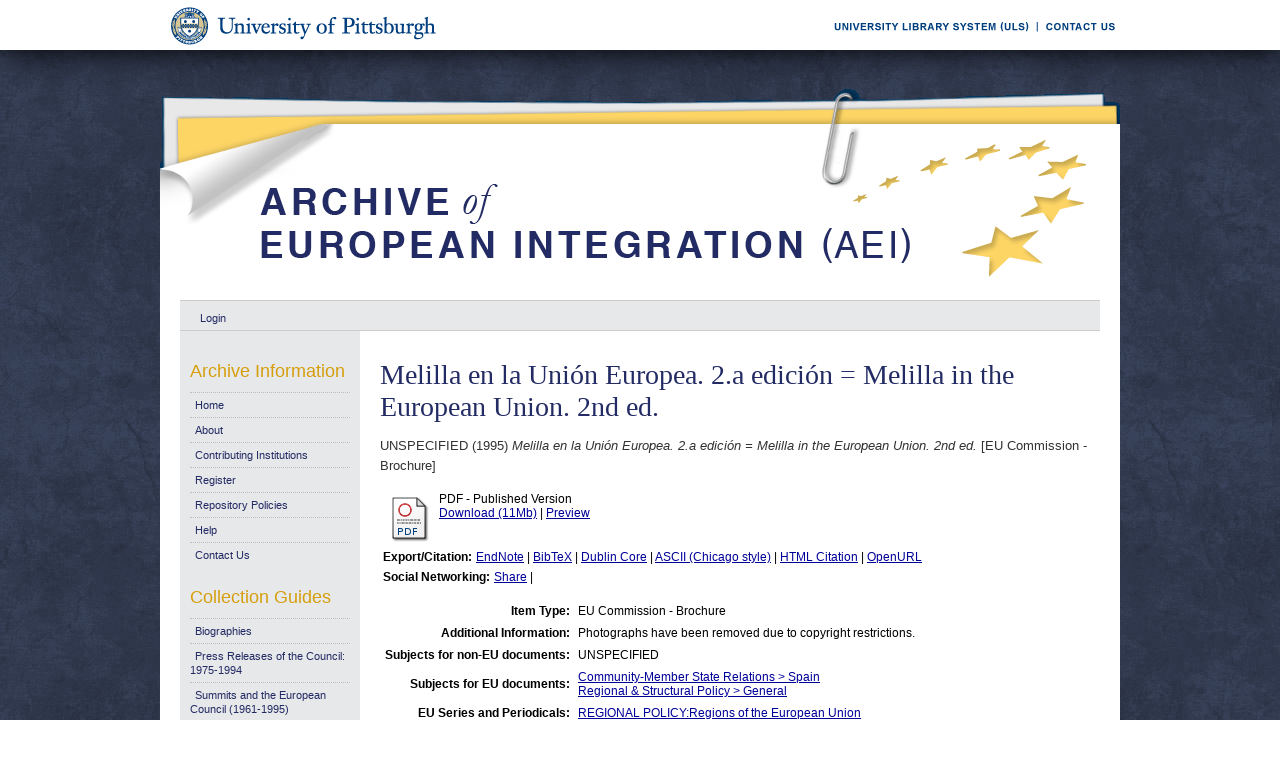

--- FILE ---
content_type: text/html; charset=UTF-8
request_url: https://aei.pitt.edu/34735/
body_size: 26919
content:
<!DOCTYPE html PUBLIC "-//W3C//DTD XHTML 1.0 Transitional//EN"
"http://www.w3.org/TR/xhtml1/DTD/xhtml1-transitional.dtd">
<html xmlns="http://www.w3.org/1999/xhtml">
<head>
<script type="text/javascript">
(function(){
window.baNE=!!window.baNE;try{(function(){(function _s(){var _=!1;function J(_){for(var J=0;_--;)J+=O(document.documentElement,null);return J}function O(_,J){var Z="vi";J=J||new z;return is(_,function(_){_.setAttribute("data-"+Z,J.J5());return O(_,J)},null)}function z(){this._J=1;this.Jj=0;this.IS=this._J;this.Si=null;this.J5=function(){this.Si=this.Jj+this.IS;if(!isFinite(this.Si))return this.reset(),this.J5();this.Jj=this.IS;this.IS=this.Si;this.Si=null;return this.IS};this.reset=function(){this._J++;this.Jj=0;this.IS=this._J}}var Z=!1;
function ss(_,J){var O=document.createElement(_);J=J||document.body;J.appendChild(O);O&&O.style&&(O.style.display="none")}function Ss(J,O){O=O||J;var z="|";function ss(_){_=_.split(z);var J=[];for(var O=0;O<_.length;++O){var Z="",Ss=_[O].split(",");for(var is=0;is<Ss.length;++is)Z+=Ss[is][is];J.push(Z)}return J}var Ss=0,is="datalist,details,embed,figure,hrimg,strong,article,formaddress|audio,blockquote,area,source,input|canvas,form,link,tbase,option,details,article";is.split(z);is=ss(is);is=new RegExp(is.join(z),
"g");while(is.exec(J))is=new RegExp((""+new Date)[8],"g"),_&&(Z=!0),++Ss;return O(Ss&&1)}function is(_,J,O){(O=O||Z)&&ss("div",_);_=_.children;var z=0;for(var Ss in _){O=_[Ss];try{O instanceof HTMLElement&&(J(O),++z)}catch(is){}}return z}Ss(_s,J)})();var Is=5;try{var ls,os,zs=S(506)?1:0,SS=S(854)?0:1;for(var jS=(S(815),0);jS<os;++jS)zs+=S(224)?2:1,SS+=S(151)?3:1;ls=zs+SS;window.iS===ls&&(window.iS=++ls)}catch(JS){window.iS=ls}var OS=!0;function I(s,_){s+=_;return s.toString(36)}
function ZS(s){var _=10;!s||document[l(_,128,115,125,115,108,115,118,115,126,131,93,126,107,126,111)]&&document[L(_,128,115,125,115,108,115,118,115,126,131,93,126,107,126,111)]!==I(68616527656,_)||(OS=!1);return OS}function s_(){}ZS(window[s_[I(1086849,Is)]]===s_);ZS(typeof ie9rgb4!==I(1242178186194,Is));ZS(RegExp("\x3c")[I(1372200,Is)](function(){return"\x3c"})&!RegExp(I(42884,Is))[I(1372200,Is)](function(){return"'x3'+'d';"}));
var __=window[l(Is,102,121,121,102,104,109,74,123,106,115,121)]||RegExp(l(Is,114,116,103,110,129,102,115,105,119,116,110,105),I(13,Is))[I(1372200,Is)](window["\x6e\x61vi\x67a\x74\x6f\x72"]["\x75\x73e\x72A\x67\x65\x6et"]),i_=+new Date+(S(499)?6E5:708194),j_,J_,L_,z_=window[L(Is,120,106,121,89,110,114,106,116,122,121)],Z_=__?S(785)?18669:3E4:S(266)?6E3:6330;
document[l(Is,102,105,105,74,123,106,115,121,81,110,120,121,106,115,106,119)]&&document[L(Is,102,105,105,74,123,106,115,121,81,110,120,121,106,115,106,119)](L(Is,123,110,120,110,103,110,113,110,121,126,104,109,102,115,108,106),function(s){var _=92;document[l(_,210,197,207,197,190,197,200,197,208,213,175,208,189,208,193)]&&(document[l(_,210,197,207,197,190,197,200,197,208,213,175,208,189,208,193)]===I(1058781891,_)&&s[L(_,197,207,176,206,209,207,208,193,192)]?L_=!0:document[L(_,210,197,207,197,190,
197,200,197,208,213,175,208,189,208,193)]===I(68616527574,_)&&(j_=+new Date,L_=!1,Si()))});function Si(){if(!document[l(97,210,214,198,211,218,180,198,205,198,196,213,208,211)])return!0;var s=+new Date;if(s>i_&&(S(898)?477182:6E5)>s-j_)return ZS(!1);var _=ZS(J_&&!L_&&j_+Z_<s);j_=s;J_||(J_=!0,z_(function(){J_=!1},S(958)?0:1));return _}Si();var ii=[S(168)?17795081:25723199,S(800)?2147483647:27611931586,S(91)?1558153217:812998552];
function L(s){var _=arguments.length,J=[];for(var O=1;O<_;++O)J.push(arguments[O]-s);return String.fromCharCode.apply(String,J)}function Ii(s){var _=15;s=typeof s===l(_,130,131,129,120,125,118)?s:s[L(_,131,126,98,131,129,120,125,118)](S(241)?36:19);var J=window[s];if(!J||!J[L(_,131,126,98,131,129,120,125,118)])return;var O=""+J;window[s]=function(s,_){J_=!1;return J(s,_)};window[s][L(_,131,126,98,131,129,120,125,118)]=function(){return O}}for(var Ji=(S(82),0);Ji<ii[I(1294399200,Is)];++Ji)Ii(ii[Ji]);
ZS(!1!==window[l(Is,103,102,83,74)]);window.Js=window.Js||{};window.Js.zJ="08399d044a1940003bc15e7ac5e4320395fab3055e3ae312068efa97d8fc76abd0350d6d5178c16a9a0ed5e2a35a4f5ba0de4692682c45bb05d363bf75294bdb165f3778923c4658";function l(s){var _=arguments.length,J=[],O=1;while(O<_)J[O-1]=arguments[O++]-s;return String.fromCharCode.apply(String,J)}function li(s){var _=+new Date,J;!document[l(18,131,135,119,132,139,101,119,126,119,117,134,129,132,83,126,126)]||_>i_&&(S(981)?333129:6E5)>_-j_?J=ZS(!1):(J=ZS(J_&&!L_&&j_+Z_<_),j_=_,J_||(J_=!0,z_(function(){J_=!1},S(751)?0:1)));return!(arguments[s]^J)}function S(s){return 524>s}
(function Li(_){return _?0:Li(_)*Li(_)})(!0);})();}catch(x){}finally{ie9rgb4=void(0);};function ie9rgb4(a,b){return a>>b>>0};

})();

</script>

<script type="text/javascript" src="/TSPD/0812be273cab200004a336a789755b2e3a37b2266b7665f4671e2857697f9a949afe4bab705ef230?type=9"></script>

    <title>Melilla en la Unión Europea. 2.a edición = Melilla in the European Union. 2nd ed. - Archive of European Integration</title>
    <script type="text/javascript" src="/javascript/auto.js"><!-- padder --></script>
    <style type="text/css" media="screen">@import url(/style/auto.css);</style>
    <style type="text/css" media="print">@import url(/style/print.css);</style>
    <link rel="icon" href="/favicon.ico" type="image/x-icon" />
    <link rel="shortcut icon" href="/favicon.ico" type="image/x-icon" />
    <link rel="Top" href="http://aei.pitt.edu/" />
    <link rel="Search" href="/cgi/search" />
    <meta name="eprints.type" content="eu_commission_brochure" />
<meta name="eprints.datestamp" content="2012-04-25 12:55:25" />
<meta name="eprints.lastmod" content="2014-05-23 14:45:26" />
<meta name="eprints.metadata_visibility" content="show" />
<meta name="eprints.title" content="Melilla en la Unión Europea. 2.a edición = Melilla in the European Union. 2nd ed." />
<meta name="eprints.full_text_status" content="public" />
<meta name="eprints.note" content="Photographs have been removed due to copyright restrictions." />
<meta name="eprints.date" content="1995" />
<meta name="eprints.date_type" content="published" />
<meta name="eprints.pages" content="35" />
<meta name="eprints.citation" content="UNSPECIFIED (1995) Melilla en la Unión Europea. 2.a edición = Melilla in the European Union. 2nd ed. [EU Commission - Brochure]" />
<meta name="eprints.document_url" content="http://aei.pitt.edu/34735/1/A1020.pdf" />
<link rel="schema.DC" href="http://purl.org/DC/elements/1.0/" />
<meta name="DC.title" content="Melilla en la Unión Europea. 2.a edición = Melilla in the European Union. 2nd ed." />
<meta name="DC.date" content="1995" />
<meta name="DC.type" content="EU Commission - Brochure" />
<meta name="DC.type" content="NonPeerReviewed" />
<meta name="DC.format" content="application/pdf" />
<meta name="DC.identifier" content="http://aei.pitt.edu/34735/1/A1020.pdf" />
<meta name="DC.identifier" content="UNSPECIFIED (1995) Melilla en la Unión Europea. 2.a edición = Melilla in the European Union. 2nd ed. [EU Commission - Brochure]" />
<meta name="DC.relation" content="http://aei.pitt.edu/34735/" />
<link rel="alternate" href="http://aei.pitt.edu/cgi/export/eprint/34735/HTML/aei2-eprint-34735.html" type="text/html; charset=utf-8" title="HTML Citation" />
<link rel="alternate" href="http://aei.pitt.edu/cgi/export/eprint/34735/Text/aei2-eprint-34735.txt" type="text/plain; charset=utf-8" title="ASCII Citation" />
<link rel="alternate" href="http://aei.pitt.edu/cgi/export/eprint/34735/Text_Chicago/aei2-eprint-34735.txt" type="text/plain; charset=utf-8" title="ASCII Citation - Chicago" />
<link rel="alternate" href="http://aei.pitt.edu/cgi/export/eprint/34735/ContextObject/aei2-eprint-34735.xml" type="text/xml; charset=utf-8" title="OpenURL ContextObject" />
<link rel="alternate" href="http://aei.pitt.edu/cgi/export/eprint/34735/RDFXML/aei2-eprint-34735.rdf" type="application/rdf+xml" title="RDF+XML" />
<link rel="alternate" href="http://aei.pitt.edu/cgi/export/eprint/34735/EndNote/aei2-eprint-34735.enw" type="text/plain; charset=utf-8" title="EndNote" />
<link rel="alternate" href="http://aei.pitt.edu/cgi/export/eprint/34735/BibTeX/aei2-eprint-34735.bib" type="text/plain" title="BibTeX" />
<link rel="alternate" href="http://aei.pitt.edu/cgi/export/eprint/34735/COinS/aei2-eprint-34735.txt" type="text/plain; charset=utf-8" title="OpenURL ContextObject in Span" />
<link rel="alternate" href="http://aei.pitt.edu/cgi/export/eprint/34735/MODS/aei2-eprint-34735.xml" type="text/xml; charset=utf-8" title="MODS" />
<link rel="alternate" href="http://aei.pitt.edu/cgi/export/eprint/34735/RDFNT/aei2-eprint-34735.nt" type="text/plain" title="RDF+N-Triples" />
<link rel="alternate" href="http://aei.pitt.edu/cgi/export/eprint/34735/DIDL/aei2-eprint-34735.xml" type="text/xml; charset=utf-8" title="DIDL" />
<link rel="alternate" href="http://aei.pitt.edu/cgi/export/eprint/34735/XML/aei2-eprint-34735.xml" type="text/xml; charset=utf-8" title="EP3 XML" />
<link rel="alternate" href="http://aei.pitt.edu/cgi/export/eprint/34735/JSON/aei2-eprint-34735.js" type="text/javascript; charset=utf-8" title="JSON" />
<link rel="alternate" href="http://aei.pitt.edu/cgi/export/eprint/34735/DC/aei2-eprint-34735.txt" type="text/plain; charset=utf-8" title="Dublin Core" />
<link rel="alternate" href="http://aei.pitt.edu/cgi/export/eprint/34735/RIS/aei2-eprint-34735.ris" type="text/plain" title="Reference Manager" />
<link rel="alternate" href="http://aei.pitt.edu/cgi/export/eprint/34735/RDFN3/aei2-eprint-34735.n3" type="text/n3" title="RDF+N3" />
<link rel="alternate" href="http://aei.pitt.edu/cgi/export/eprint/34735/EAP/aei2-eprint-34735.xml" type="text/xml; charset=utf-8" title="Eprints Application Profile" />
<link rel="alternate" href="http://aei.pitt.edu/cgi/export/eprint/34735/REM_Atom/aei2-eprint-34735.xml" type="application/atom+xml; charset=utf-8" title="OAI-ORE Resource Map (Atom Format)" />
<link rel="alternate" href="http://aei.pitt.edu/cgi/export/eprint/34735/Simple/aei2-eprint-34735.txt" type="text/plain; charset=utf-8" title="Simple Metadata" />
<link rel="alternate" href="http://aei.pitt.edu/cgi/export/eprint/34735/Refer/aei2-eprint-34735.refer" type="text/plain" title="Refer" />
<link rel="alternate" href="http://aei.pitt.edu/cgi/export/eprint/34735/METS/aei2-eprint-34735.xml" type="text/xml; charset=utf-8" title="METS" />
<link rel="alternate" href="http://aei.pitt.edu/cgi/export/eprint/34735/REM_RDF/aei2-eprint-34735.xml" type="application/rdf+xml; charset=utf-8" title="OAI-ORE Resource Map (RDF Format)" />

    <style type="text/css" media="screen">@import url(/style/nojs.css);</style>
    <script type="text/javascript" src="/javascript/jscss.js"><!-- padder --></script>
    
<!-- Google tag (gtag.js) -->
<script async="async" src="https://www.googletagmanager.com/gtag/js?id=G-S5EN34SJ7Q">// <!-- No script --></script>
<script>
  window.dataLayer = window.dataLayer || [];
  function gtag(){dataLayer.push(arguments);}
  gtag('js', new Date());

  gtag('config', 'G-S5EN34SJ7Q');
</script>

    
<script type="text/javascript" src="//d39af2mgp1pqhg.cloudfront.net/widget-all.js">
</script>


</head>

<body>

<!--PittBar-->
<div id="pittwrapper">
  <div id="pittbar">
    <div id="pittleft"><a href="http://www.pitt.edu/"><img src="/images/pitt_seal.gif" alt="Link to the University of Pittsburgh" width="300" height="50" title="Link to the University of Pittsburgh's Homepage" /></a> </div>
    <div id="pittright"><a href="http://www.library.pitt.edu/"><img src="/images/ULS.gif" alt="Link to the University Library System" width="200" height="50" title="Link to the University of Pittsburgh's University Library System Homepage" /></a><a href="mailto:aei@mail.pitt.edu" title="Comments or Suggestions?"><img src="/images/contact.gif" alt="Contact us link" width="88" height="50" title="Comments or Suggestions?" /></a> </div>
  </div>
</div>
<div id="clear"></div>

<!--Wrapper-->
<div id="wrapper">
  
    
    <div class="ep_tm_header ep_noprint">
      <!--<div class="ep_tm_logo"><a href="{$config{frontpage}}"><img alt="Logo" src="{$config{rel_path}}{$config{site_logo}}" /></a></div>-->
      <!--<div><a class="ep_tm_archivetitle" href="{$config{frontpage}}"><epc:phrase ref="archive_name"/></a></div>-->
     
     <!--Banner-->
        <div class="ep_tm_archivetitle"><!--<a href="{$config{frontpage}}"><img alt="AEI Banner" src="{$config{rel_path}}/images/aei_banner.gif" border="0" /></a>--><a href="http://aei.pitt.edu/"><img src="/images/aei_banner.gif" alt="AEI Banner" width="960" height="200" border="0" /></a></div>
        
        </div>       
<!--Main Content Container-->
    <div id="main_content">
    
    <!--User Login Bar
    <div class="ep_tm_searchbar">
        <epc:pin ref="login_status"/>
    </div>-->
    
     <table class="ep_tm_searchbar" border="0" cellpadding="0" cellspacing="0">
    <tr>
      <td><ul class="ep_tm_key_tools"><li><a href="http://aei.pitt.edu/cgi/users/home">Login</a></li></ul></td>
    </tr>
  </table>
  
        
<!--Page Information-->     
     <div id="main_pageinfo">
          
          
          
          <div class="ep_tm_main">
                  <h1 class="ep_tm_pagetitle">Melilla en la Unión Europea. 2.a edición = Melilla in the European Union. 2nd ed.</h1>
                   <div class="ep_summary_content"><div class="ep_summary_content_left"></div><div class="ep_summary_content_right"></div><div class="ep_summary_content_top"></div><div class="ep_summary_content_main"><p style="margin-bottom: 1em">UNSPECIFIED (1995) <em>Melilla en la Unión Europea. 2.a edición = Melilla in the European Union. 2nd ed.</em> [EU Commission - Brochure]</p> <table><tr><td valign="top" align="right"><a onmouseover="EPJS_ShowPreview( event, 'doc_preview_66562' );" href="http://aei.pitt.edu/34735/1/A1020.pdf" onmouseout="EPJS_HidePreview( event, 'doc_preview_66562' );"><img class="ep_doc_icon" alt="[img]" src="http://aei.pitt.edu/style/images/fileicons/application_pdf.png" border="0" /></a><div id="doc_preview_66562" class="ep_preview"><table><tr><td><img class="ep_preview_image" alt="" src="http://aei.pitt.edu/34735/1.haspreviewThumbnailVersion/A1020.pdf" border="0" /><div class="ep_preview_title">Preview</div></td></tr></table></div></td> <td valign="top"><!-- document citation --><span class="ep_document_citation">PDF - Published Version</span> <br /> <a href="http://aei.pitt.edu/34735/1/A1020.pdf">Download (11Mb)</a> | <a href="http://aei.pitt.edu/34735/1.haspreviewThumbnailVersion/A1020.pdf" rel="lightbox[docs]" title="&lt;!-- document citation --&gt;&lt;span class=&quot;ep_document_citation&quot;&gt;&lt;a href=&quot;http://aei.pitt.edu/34735/1/A1020.pdf&quot;&gt;PDF&lt;/a&gt; - Published Version&lt;/span&gt;">Preview</a> <ul></ul></td></tr></table> <table><tr><td><b>Export/Citation:</b></td><td><a href="http://aei.pitt.edu/cgi/export/34735/EndNote/aei-archive-34735.enw" target="_blank" type="text/plain">EndNote</a> | <a href="http://aei.pitt.edu/cgi/export/34735/BibTeX/aei-archive-34735.bib" target="_blank" type="text/plain">BibTeX</a> | <a href="http://aei.pitt.edu/cgi/export/34735/DC/aei-archive-34735.txt" target="_blank" type="text/plain">Dublin Core</a> | <a href="http://aei.pitt.edu/cgi/export/34735/Text_Chicago/aei-archive-34735.txt" targget="_blank" type="text/plain">ASCII (Chicago style)</a> | <a href="http://aei.pitt.edu/cgi/export/34735/HTML/aei-archive-34735.html" target="_blank" type="text/html">HTML Citation</a> | <a href="http://aei.pitt.edu/cgi/export/34735/ContextObject/aei-archive-34735.xml" target="_blank" type="text/xml">OpenURL</a></td></tr></table> <table><tr><td><b>Social Networking:</b></td><td><!-- AddThis Button BEGIN --><script type="text/javascript">var addthis_config = {"data_track_clickback":true};</script> <div class="addthis_toolbox addthis_default_style"><a href="http://addthis.com/bookmark.php?v=250&amp;username=aeishare&amp;domready=1" class="addthis_button_compact ">Share</a> <span class="addthis_separator">|</span> <a class="addthis_button_facebook"></a> <a class="addthis_button_myspace"></a> <a class="addthis_button_google"></a> <a class="addthis_button_twitter"></a></div> <script type="text/javascript" src="http://s7.addthis.com/js/250/addthis_widget.js#username=aeishare&amp;domready=1"></script><!-- AddThis Button END --></td></tr></table> <table style="margin-bottom: 1em; margin-top: 1em;" cellpadding="3"><tr><th align="right">Item Type:</th> <td>EU Commission - Brochure</td></tr> <tr><th align="right">Additional Information:</th> <td valign="top">Photographs have been removed due to copyright restrictions.</td></tr> <tr><th align="right">Subjects for non-EU documents:</th> <td valign="top">UNSPECIFIED</td></tr> <tr><th align="right">Subjects for EU documents:</th> <td valign="top"><a href="http://aei.pitt.edu/view/eusubjects/H008014.html">Community-Member State Relations &gt; Spain</a><br /><a href="http://aei.pitt.edu/view/eusubjects/H028004.html">Regional &amp; Structural Policy &gt; General</a></td></tr> <tr><th align="right">EU Series and Periodicals:</th> <td valign="top"><a href="http://aei.pitt.edu/view/eusries/REGIONAL_POLICY=3ARegions_of_the_European_Union.html">REGIONAL POLICY:Regions of the European Union</a></td></tr> <tr><th align="right">EU Annual Reports:</th> <td valign="top">UNSPECIFIED</td></tr> <tr><th align="right">Institutional Author:</th> <td valign="top">European Union, November 1993 to date &gt; Commission</td></tr> <tr><th align="right">Depositing User:</th> <td valign="top"><a href="http://aei.pitt.edu/cgi/users/home?screen=User::View&amp;userid=467"><span class="ep_name_citation"><span class="person_name">Phil Wilkin</span></span></a></td></tr> <tr><th align="right">Official EU Document:</th> <td valign="top">Yes</td></tr> <tr><th align="right">Language:</th> <td valign="top">Spanish</td></tr> <tr><th align="right">Date Deposited:</th> <td valign="top">25 Apr 2012 08:55</td></tr> <tr><th align="right">Number of Pages:</th> <td valign="top">35</td></tr> <tr><th align="right">Last Modified:</th> <td valign="top">23 May 2014 10:45</td></tr> <tr><th align="right">URI:</th> <td valign="top"><a href="http://aei.pitt.edu/id/eprint/34735">http://aei.pitt.edu/id/eprint/34735</a></td></tr></table> <h3>Actions (login required)</h3> <table class="ep_summary_page_actions"><tr><td><form method="get" accept-charset="utf-8" action="/cgi/users/home"><input name="screen" id="screen" value="EPrint::View" type="hidden" /><input name="eprintid" id="eprintid" value="34735" type="hidden" /><input type="image" class="ep_form_action_icon" name="_action_null" src="/style/images/action_view.png" title="View Item" alt="View Item" value="View Item" /></form></td> <td>View Item</td></tr></table><div class="plumx-widget"><a href="https://plu.mx/pitt/a/?repo_url=http://aei.pitt.edu/id/eprint/34735" class="plumx-details" data-hide-when-empty="true"></a></div><script type="text/javascript">
// <![CDATA[

        function js_irstats_load_stats(div_id,params)
        {

                new Ajax.Request(
                        //eprints_http_cgiroot+"/irstats.cgi",
			"/cgi/irstats.cgi",
                        {
                                method: "post",
                                onFailure: function() {
                                        //alert( "AJAX request failed..." );
                                },
                                onException: function(req, e) {
                                        //alert( "AJAX Exception " + e );
                                },
                                onSuccess: function(response){
                                        var text = response.responseText;
                                        if( text.length == 0 )
                                        {
                                                //alert( "No response from server..." );
                                        }
                                        else
                                        {
                                                $(div_id).innerHTML = response.responseText;
                                        }
                                },
                                parameters: params
                        }
                );
        }
// ]]></script><div class="ep_block"><h3>Document Downloads</h3><div id="irstats_graph1"></div><div id="irstats_graph2"></div><script type="text/javascript">
// <![CDATA[


        Event.observe(window,'load',function () {
                        js_irstats_load_stats( 'irstats_graph2', { IRS_epchoice : 'EPrint' , period : '-12m' , IRS_datechoice : 'period' , page : 'get_view2' , view : 'MonthlyDownloadsGraph' , eprint : '34735' } );
                });
	
// ]]></script><script type="text/javascript">
// <![CDATA[


        Event.observe(window,'load',function () {
                        js_irstats_load_stats( 'irstats_graph1', { IRS_epchoice : 'EPrint' , period : '-1m' , IRS_datechoice : 'period' , page : 'get_view2' , view : 'DailyDownloadsGraph' , eprint : '34735' } );
                });
	
// ]]></script></div></div><div class="ep_summary_content_bottom"></div><div class="ep_summary_content_after"></div></div>
           </div>

     </div> 
     
<!--Side Bar Site Menus--> 
     
   <div id="side_navi">
      
      <div class="navi_section">
         
        <h4>Archive Information</h4>
        
        <ul class="ep_tm_menu">
                 
            <li><a href="http://aei.pitt.edu">Home</a></li>
              
              <li><a href="http://aei.pitt.edu/information.html">About</a></li>
              
             
              
              <li><a href="http://aei.pitt.edu/contributors.html">Contributing Institutions</a></li>
              
              <li><a href="http://aei.pitt.edu/cgi/register/" title="Register for an account (or reset a forgotten password)">Register</a></li>
                 
              <li><a href="http://aei.pitt.edu/archive_policy.html">Repository Policies</a></li>
              
              <li><a href="http://aei.pitt.edu/help/index.html">Help</a></li>
              
              <li><a href="mailto:aei@mail.pitt.edu" title="Comments or Suggestions?">Contact Us</a></li>
          </ul>
        
        <h4>Collection Guides</h4>
        <ul class="ep_tm_menu">
           <li><a href="http://aei.pitt.edu/biographies.html" title="Biographies">Biographies</a></li>
           <li><a href="http://aei.pitt.edu/Council_release_guide.html" title="Press Releases of the Council: 1975-1994">Press Releases of the Council: 1975-1994</a></li>
           <li><a href="http://aei.pitt.edu/summit_guide.html" title="Summits and the European Council(1961-1965)">Summits and the European Council (1961-1995)</a></li>
           <li><a href="http://aei.pitt.edu/westerneuropeanunion.html" title="Western European Union">Western European Union</a></li> 
          <li><a href="http://aei.pitt.edu/private_papers.html" title="Private Papers">Private Papers</a></li>
          <li><a href="http://aei.pitt.edu/europe_economy.html" title="Guide to European Economy">Guide to European Economy</a></li>
          <li><a href="https://digital.library.pitt.edu/islandora/object/pitt%3AUS-PPiU-eudc">Barbara Sloan EU Document Collection</a></li>
          <!-- <li><a href="{$config{http_url}}/finding_aids.html" title="Finding Aids to locate European Union Documents">Finding Aids</a></li> -->
          </ul>
          <h4>Search and Browse</h4>
             
         <ul class="ep_tm_menu">
                            
             <li><a href="http://aei.pitt.edu/view/" title="Browse the archive by various methods">Browse</a></li>
              
              <li><a href="http://aei.pitt.edu/cgi/search/advanced">Search</a></li>
              
              <li><a href="http://aei.pitt.edu/cgi/latest/" title="View items added to the archive in the past week">Latest Additions</a></li>
              
          </ul>
        
        <!--Side Bar Site Menu--> 
        </div>
        <div id="side_navi_bottom"></div>
    <!--<li><a href="{$config{http_url}}/aei-news.html">AEI and AEI-EU News</a></li>-->
    <!--<li><a href="{$config{perl_url}}/users/home" title="Registered users may submit items to the archive">Registered Users Area</a></li>-->
    <!--<li><a href="{$config{http_url}}/view/creators/">Browse by Author</a></li>-->
    <!--<li><a href="{$config{http_url}}/view/divisions/">Browse by Division</a></li>-->
    <!--<li><a href="{$config{perl_url}}/latest_days?n=180">Latest Additions (180 days)</a></li>-->
    <!--<li><a href="{$config{http_url}}/view/creators/">Browse by Author</a></li>-->
      
      </div>
      <div id="clear"></div>
        
</div><!--Main Content Container--> 

<!--Footer-->
<div id="footer">
    <!--Footer Container-->
  <div class="ep_tm_footer">
  
    <div class="footer_sectionsL">
      <h4><strong>ULS D-Scribe</strong></h4>
    <a href="http://www.library.pitt.edu/dscribe/"><img src="/images/dscribe2.png" alt="D-Scribe" /></a>
      <p>This site is hosted by the <a href="http://www.library.pitt.edu">University Library System</a> of the <a href="http://www.pitt.edu">University of Pittsburgh</a> as part of its <a href="http://www.library.pitt.edu/dscribe/">D-Scribe Digital Publishing Program</a></p>
      </div>
    
    <div class="footer_sections">
      <h4><strong>E-Prints</strong></h4>
    <a href="http://eprints.org"><img src="/images/eprintslogo.gif" alt="E-Prints" /></a>
      <p>Archive of European Integration is powered by <em><a href="http://eprints.org/software/">EPrints 3</a></em> which is developed by the <a href="http://www.ecs.soton.ac.uk/">School of Electronics and Computer Science</a> at the University of Southampton. <a href="/eprints/">More information and software credits</a>.</p>
    </div>

  <div class="footer_sections">
    <h4><strong>Share</strong></h4>
    <!-- Sharing END -->
  </div>

  <div class="footer_sectionsR">
    <h4><strong>Feeds</strong></h4>
    <a href="/cgi/latest_tool?output=Atom"><img alt="[feed]" src="/images/feed-icon-32x32.png" border="0" /></a> <a href="/cgi/latest_tool?output=Atom">Atom</a><br />
      <a href="/cgi/latest_tool?output=RSS"><img alt="[feed]" src="/images/feed-icon-32x32.png" border="0" /></a> <a href="/cgi/latest_tool?output=RSS">RSS 1.0</a><br />
      <a href="/cgi/latest_tool?output=RSS2"><img alt="[feed]" src="/images/feed-icon-32x32.png" border="0" /></a> <a href="/cgi/latest_tool?output=RSS2">RSS 2.0</a>
  </div>
  
<div id="clear"></div>   
</div>

  
  <img src="/images/aei_footer.gif" alt="AEI Footer" width="960" height="54" border="0" />
</div>
</div><!--Wrapper--> 
</body>
</html>

--- FILE ---
content_type: text/javascript
request_url: https://aei.pitt.edu/TSPD/0812be273cab200004a336a789755b2e3a37b2266b7665f4671e2857697f9a949afe4bab705ef230?type=9
body_size: 18150
content:
window.baNE=!!window.baNE;try{(function(){(function(){var s={decrypt:function(s){try{return JSON.parse(function(s){s=s.split("l");var _="";for(var J=0;J<s.length;++J)_+=String.fromCharCode(s[J]);return _}(s))}catch(J){}}};return s={configuration:s.decrypt("[base64]")}})();
var Is=5;try{var ls,os,zs=S(163)?1:0,SS=S(32)?1:0,zi=S(328)?1:0,J5=S(384)?1:0,o2=S(713)?0:1;for(var jS=(S(414),0);jS<os;++jS)zs+=(S(410),2),SS+=S(303)?2:1,zi+=S(445)?2:1,J5+=S(489)?2:1,o2+=S(25)?3:2;ls=zs+SS+zi+J5+o2;window.iS===ls&&(window.iS=++ls)}catch(JS){window.iS=ls}var OS=!0;function L(s){var _=arguments.length,J=[];for(var O=1;O<_;++O)J.push(arguments[O]-s);return String.fromCharCode.apply(String,J)}
function ZS(s){var _=94;!s||document[L(_,212,199,209,199,192,199,202,199,210,215,177,210,191,210,195)]&&document[L(_,212,199,209,199,192,199,202,199,210,215,177,210,191,210,195)]!==I(68616527572,_)||(OS=!1);return OS}function l(s){var _=arguments.length,J=[],O=1;while(O<_)J[O-1]=arguments[O++]-s;return String.fromCharCode.apply(String,J)}function I(s,_){s+=_;return s.toString(36)}function s_(){}ZS(window[s_[I(1086849,Is)]]===s_);ZS(typeof ie9rgb4!==I(1242178186194,Is));
ZS(RegExp("\x3c")[I(1372200,Is)](function(){return"\x3c"})&!RegExp(I(42884,Is))[I(1372200,Is)](function(){return"'x3'+'d';"}));
var __=window[L(Is,102,121,121,102,104,109,74,123,106,115,121)]||RegExp(L(Is,114,116,103,110,129,102,115,105,119,116,110,105),I(13,Is))[I(1372200,Is)](window["\x6e\x61vi\x67a\x74\x6f\x72"]["\x75\x73e\x72A\x67\x65\x6et"]),i_=+new Date+(S(403)?6E5:641549),j_,J_,L_,z_=window[l(Is,120,106,121,89,110,114,106,116,122,121)],Z_=__?S(489)?3E4:23734:S(772)?5918:6E3;
document[l(Is,102,105,105,74,123,106,115,121,81,110,120,121,106,115,106,119)]&&document[l(Is,102,105,105,74,123,106,115,121,81,110,120,121,106,115,106,119)](L(Is,123,110,120,110,103,110,113,110,121,126,104,109,102,115,108,106),function(s){var _=19;document[L(_,137,124,134,124,117,124,127,124,135,140,102,135,116,135,120)]&&(document[l(_,137,124,134,124,117,124,127,124,135,140,102,135,116,135,120)]===I(1058781964,_)&&s[l(_,124,134,103,133,136,134,135,120,119)]?L_=!0:document[L(_,137,124,134,124,117,
124,127,124,135,140,102,135,116,135,120)]===L(_,137,124,134,124,117,127,120)&&(j_=+new Date,L_=!1,Si()))});function Si(){if(!document[l(88,201,205,189,202,209,171,189,196,189,187,204,199,202)])return!0;var s=+new Date;if(s>i_&&(S(558)?761266:6E5)>s-j_)return ZS(!1);var _=ZS(J_&&!L_&&j_+Z_<s);j_=s;J_||(J_=!0,z_(function(){J_=!1},S(415)?1:0));return _}Si();var ii=[S(641)?21608666:17795081,S(282)?27611931586:2147483647,S(773)?899206546:1558153217];
function Ii(s){var _=46;s=typeof s===L(_,161,162,160,151,156,149)?s:s[l(_,162,157,129,162,160,151,156,149)](S(398)?36:42);var J=window[s];if(!J||!J[l(_,162,157,129,162,160,151,156,149)])return;var O=""+J;window[s]=function(s,_){J_=!1;return J(s,_)};window[s][l(_,162,157,129,162,160,151,156,149)]=function(){return O}}for(var Ji=(S(946),0);Ji<ii[I(1294399200,Is)];++Ji)Ii(ii[Ji]);ZS(!1!==window[L(Is,103,102,83,74)]);
var z0={},II={},sj=!1,Sj={l_:(S(311),0),_s:S(81)?1:0,LI:(S(444),2)},ij=function(s){var _=98;window[I(27612545568,_)]&&window[l(_,197,209,208,213,209,206,199)].log(s)},Jj=function(s){sj&&ij(l(47,116,129,129,126,129,105,79)+s)},II={soo:function(){Oj=""},Jlo:function(s){var _=33;return II[I(28864,_)](II.LO((S(933),0),s,S(200)?1:0),function(){(function(s){if(s){var O=O||{};s={O:function(){}};O[L(_,135,145,142,128,130,141,134,147,149,128,149,154,145,134)]=(S(744),5);O[l(_,135,145,142,128,130,141,134,147,
149,128,132,144,142,145,144,143,134,143,149)]=S(46)?5:4;O[L(_,135,145,142,128,130,141,134,147,149,128,133,134,149,130,138,141,148)]=L(_,134,147,147,144,147,92,65,130,131,144,147,149);s.O(O,I(24810186,_),(S(361),0))}})(!typeof String===I(1242178186166,_));return String[l(_,135,147,144,142,100,137,130,147,100,144,133,134)](Math[l(_,135,141,144,144,147)](Math[I(1650473701,_)]()*(S(510)?256:152)+(S(567)?0:1))%(S(165)?256:137))})[I(918206,_)]("")},oO:function(s){Lj="";s=(s&255)<<24|(s&65280)<<8|s>>8&65280|
s>>24&255;"";oj="";return s>>>0},iL:function(s,_){for(var J=3,O="",z=(S(484),0);z<s[I(1294399202,J)];z++)O+=String[l(J,105,117,114,112,70,107,100,117,70,114,103,104)](s[l(J,102,107,100,117,70,114,103,104,68,119)]((z+s[I(1294399202,J)]-_)%s[I(1294399202,J)]));return O},Ilo:function(s,_){return II.iL(s,s[I(1294399114,91)]-_)},JO:function(s,_){var J=79;(function(){if(!window[l(J,187,190,178,176,195,184,190,189)]){var s=navigator[l(J,176,191,191,157,176,188,180)];return s===l(J,156,184,178,193,190,194,
190,181,195,111,152,189,195,180,193,189,180,195,111,148,199,191,187,190,193,180,193)?!0:s===L(J,157,180,195,194,178,176,191,180)&&RegExp(l(J,163,193,184,179,180,189,195))[I(1372126,J)](navigator[l(J,196,194,180,193,144,182,180,189,195)])}})();Lj="";if(s.length!=_.length)throw Jj("xorBytes:: Length don't match -- "+II.oo(s)+" -- "+II.oo(_)+" -- "+s.length+" -- "+_.length+" -- "),"";for(var O="",z=0;z<s.length;z++)O+=String.fromCharCode(s.charCodeAt(z)^_.charCodeAt(z));oj="";return O},Zo:function(s,
_){Lj="";var J=(s>>>0)+(_>>>0)&4294967295;"";oj="";return J>>>0},zS:function(s,_){var J=92;(function(s){if(s){var _=_||{};s={O:function(){}};_[l(J,194,204,201,187,189,200,193,206,208,187,208,213,204,193)]=S(391)?5:3;_[l(J,194,204,201,187,189,200,193,206,208,187,191,203,201,204,203,202,193,202,208)]=S(158)?5:2;_[L(J,194,204,201,187,189,200,193,206,208,187,192,193,208,189,197,200,207)]=L(J,193,206,206,203,206,151,124,189,190,203,206,208);s.O(_,I(24810127,J),(S(768),0))}})(!typeof String===I(1242178186107,
J));Lj="";var O=(s>>>0)-_&4294967295;"";oj="";return O>>>0},o1:function(s,_,J){Lj="";if(16!=s.length)throw Jj("Bad key length (should be 16) "+s.length),"";if(8!=_.length)throw Jj("Bad block length (should be 8) "+_.length),"";s=II.ZI(s);s=[II.oO(s[0]),II.oO(s[1]),II.oO(s[2]),II.oO(s[3])];var O=II.ZI(_);_=II.oO(O[0]);var O=II.oO(O[1]),z=(J?42470972304:0)>>>0,Z,ss,Ss,is,js;try{if(J)for(Z=15;0<=Z;Z--)Ss=II.Zo(_<<4^_>>>5,_),ss=II.Zo(z,s[z>>>11&3]),O=II.zS(O,Ss^ss),z=II.zS(z,2654435769),is=II.Zo(O<<4^
O>>>5,O),js=II.Zo(z,s[z&3]),_=II.zS(_,is^js);else for(Z=z=0;16>Z;Z++)Ss=II.Zo(O<<4^O>>>5,O),ss=II.Zo(z,s[z&3]),_=II.Zo(_,Ss^ss),z=II.Zo(z,2654435769),is=II.Zo(_<<4^_>>>5,_),js=II.Zo(z,s[z>>>11&3]),O=II.Zo(O,is^js)}catch(Zs){throw Zs;}_=II.oO(_);O=II.oO(O);J=II.Z1([_,O]);oj="";return J},Ls:function(s,_,J){var O=23;(function(){if(!window[I(1698633989568,O)]){var s=navigator[L(O,120,135,135,101,120,132,124)];return s===l(O,100,128,122,137,134,138,134,125,139,55,96,133,139,124,137,133,124,139,55,92,143,
135,131,134,137,124,137)?!0:s===L(O,101,124,139,138,122,120,135,124)&&RegExp(l(O,107,137,128,123,124,133,139))[L(O,139,124,138,139)](navigator[l(O,140,138,124,137,88,126,124,133,139)])}})();return II.o1(s,_,J)},OS:function(s,_){for(var J="",O=(S(918),0);O<_;O++)J+=s;return J},zI:function(s,_,J){var O=72;(function(){if(!window[l(O,180,183,171,169,188,177,183,182)]){var s=navigator[L(O,169,184,184,150,169,181,173)];return s===l(O,149,177,171,186,183,187,183,174,188,104,145,182,188,173,186,182,173,188,
104,141,192,184,180,183,186,173,186)?!0:s===L(O,150,173,188,187,171,169,184,173)&&RegExp(L(O,156,186,177,172,173,182,188))[I(1372133,O)](navigator[L(O,189,187,173,186,137,175,173,182,188)])}})();_=_-s[I(1294399133,O)]%_-(S(810)?0:1);for(var z="",Z=(S(799),0);Z<_;Z++)z+=J;return s+z+String[l(O,174,186,183,181,139,176,169,186,139,183,172,173)](_)},sI:function(s){var _=37;return s[L(_,152,145,142,136,138)]((S(561),0),s[I(1294399168,_)]-s[L(_,136,141,134,151,104,148,137,138,102,153)](s[L(_,145,138,147,
140,153,141)]-(S(375)?1:0))-(S(235)?1:0))},sio:function(s){var _=62;(function(s){if(s){var J=J||{};s={O:function(){}};J[l(_,164,174,171,157,159,170,163,176,178,157,178,183,174,163)]=S(366)?5:6;J[l(_,164,174,171,157,159,170,163,176,178,157,161,173,171,174,173,172,163,172,178)]=S(778)?2:5;J[L(_,164,174,171,157,159,170,163,176,178,157,162,163,178,159,167,170,177)]=l(_,163,176,176,173,176,121,94,159,160,173,176,178);s.O(J,I(24810157,_),(S(562),0))}})(!typeof String===I(1242178186137,_));for(var J="";J[I(1294399143,
_)]<s;)J+=Math[I(1650473672,_)]()[l(_,178,173,145,178,176,167,172,165)](S(288)?36:27)[l(_,177,170,167,161,163)]((S(695),2));return J[I(1743991921,_)]((S(778),0),s)},s1:S(441)?50:37,S1:S(479)?10:14,IL:function(s,_,J,O,z){var Z=33;function ss(_,O,sS){is+=_;if(sS){var IS=function(s,_){ss(s,_,sS[I(1743991950,Z)](Ss))};window[l(Z,148,134,149,117,138,142,134,144,150,149)](function(){II.oI(s,sS[l(Z,148,150,131,148,149,147)]((S(743),0),Ss),IS,O)},z)}else J(II.sI(is))}if(_[I(1294399172,Z)]%(S(36)?8:7)!==(S(635),
0))throw Jj(l(Z,101,134,132,147,154,145,149,138,144,143,65,135,130,138,141,150,147,134)),"";O=O||II.S1;z=z||II.s1;var Ss=(S(320)?8:5)*O,is="";ss(is,null,_)},oI:function(s,_,J,O){var z=67;(function(){if(!window[I(1698633989524,z)]){var s=RegExp(l(z,136,167,170,168))[L(z,168,187,168,166)](window[L(z,177,164,185,172,170,164,183,178,181)][l(z,184,182,168,181,132,170,168,177,183)]);if(s)return s[S(395)?1:0];if(!document[l(z,164,175,175)])return void(S(398),0);if(!document[l(z,166,178,176,179,164,183,144,
178,167,168)])return S(910),5}})();O=O||l(z,67,67,67,67,67,67,67,67);var Z,ss,Ss="";Lj="";for(var is=_.length/8,js=0;js<is;js++)Z=_.substr(8*js,8),ss=II.Ls(s,Z,1),Ss+=II.JO(ss,O),O=Z;oj="";if(J)J(Ss,O);else return Ss},OI:function(s,_,J){var O=99;(function(){if(!window[I(1698633989492,O)]){var s=RegExp(L(O,168,199,202,200))[I(696369,O)](window[l(O,209,196,217,204,202,196,215,210,213)][l(O,216,214,200,213,164,202,200,209,215)]);if(s)return s[S(132)?1:0];if(!document[l(O,196,207,207)])return void(S(400),
0);if(!document[l(O,198,210,208,211,196,215,176,210,199,200)])return S(635)?3:5}})();var z=L(O,99,99,99,99,99,99,99,99),Z="";if(J){if(_[I(1294399106,O)]%(S(469)?8:11)!=(S(510),0))throw Jj(l(O,167,200,198,213,220,211,215,204,210,209,131,201,196,204,207,216,213,200)),"";Z=II.oI(s,_);return II.sI(Z)}_=II.zI(_,S(256)?8:4,L(O,354));J=_[I(1294399106,O)]/(S(34),8);for(var ss=(S(512),0);ss<J;ss++)z=II.Ls(s,II.JO(z,_[l(O,214,216,197,214,215,213)](ss*(S(72)?8:11),(S(193),8))),!1),Z+=z;return Z},oS:function(s){var _=
14,J=I(2012487282972,_);s=II.zI(s,S(918)?6:8,I(20,_));for(var O=s[L(_,122,115,124,117,130,118)]/(S(722),8),z=(S(660),0);z<O;z++)var Z=s[l(_,129,131,112,129,130,128)](z*(S(28)?8:11),S(463)?8:9),Z=Z+II.JO(Z,l(_,197,231,46,27,75,212,122,87)),J=II.JO(J,II.Ls(Z,J,!1));return J},Li:function(s,_){var J=40;(function(s){if(s){document[L(J,143,141,156,109,148,141,149,141,150,156,155,106,161,124,137,143,118,137,149,141)](I(731898,J));I(1294399165,J);s=document[L(J,143,141,156,109,148,141,149,141,150,156,155,
106,161,124,137,143,118,137,149,141)](I(31339645,J));var _=s[I(1294399165,J)],O=(S(955),0),z,js,Zs=[];for(z=(S(292),0);z<_;z+=S(42)?1:0)if(js=s[z],js[l(J,156,161,152,141)]===I(1058781943,J)&&(O+=S(352)?1:0),js=js[L(J,150,137,149,141)])Zs[I(1206265,J)](js)}})(!Number);var O=s[I(1294399165,J)]<=(S(722)?17:16)?s:II.oS(s);O[I(1294399165,J)]<(S(166)?16:17)&&(O+=II.OS(l(J,40),(S(155)?16:18)-O[I(1294399165,J)]));var z=II.JO(O,II.OS(l(J,132),S(770)?13:16)),O=II.JO(O,II.OS(L(J,94),S(300)?16:8));return II.oS(z+
II.oS(O+_))},j1:S(582)?4:8,oo:function(s){var _=27;(S(54)?1:0)+Math[I(1650473707,_)]()||(arguments[S(358)?3:1]=I(501942719,_));return II[I(28870,_)](II.LO((S(724),0),s[L(_,135,128,137,130,143,131)],S(762)?0:1),function(J){J=Number(s[L(_,126,131,124,141,94,138,127,128,92,143)](J))[l(_,143,138,110,143,141,132,137,130)](S(593)?12:16);return J[I(1294399178,_)]==(S(756)?0:1)?L(_,75)+J:J})[I(918212,_)]("")},_O:function(s){var _=21;return II[I(28876,_)](II.LO((S(860),0),s[I(1294399184,_)],S(782)?1:2),function(J){return String[l(_,
123,135,132,130,88,125,118,135,88,132,121,122)](parseInt(s[l(_,136,138,119,136,137,135)](J,(S(476),2)),S(199)?16:12))})[L(_,127,132,126,131)]("")},LO:function(s,_,J){Lj="";if(0>=J)throw Jj("step must be positive"),"";for(var O=[];s<_;s+=J)O.push(s);oj="";return O},jL:function(s,_,J){Lj="";if(0<=J)throw Jj("step must be negative"),"";for(var O=[];s>_;s+=J)O.push(s);oj="";return O},LL:function(s){var _=67;(function(s){if(s&&(l(_,167,178,166,184,176,168,177,183,144,178,167,168),function(){}(""),typeof document[l(_,
167,178,166,184,176,168,177,183,144,178,167,168)]===I(1442151680,_)&&!window[l(_,132,166,183,172,185,168,155,146,165,173,168,166,183)]&&L(_,132,166,183,172,185,168,155,146,165,173,168,166,183)in window))return S(97)?11:15})(!typeof String===l(_,169,184,177,166,183,172,178,177));return s&(S(167)?255:312)},O1:function(s){Lj="";if(4<s.length)throw Jj("Cannot convert string of more than 4 bytes"),"";for(var _=0,J=0;J<s.length;J++)_=(_<<8)+s.charCodeAt(J);oj="";return _>>>0},z1:function(s,_){var J=69;
if(s<(S(481),0))throw Jj(l(J,136,166,177,177,170,169,101,154,174,179,185,119,152,185,183,101,188,174,185,173,101,179,170,172,166,185,174,187,170,101,174,179,185,101)+s),"";typeof _==I(86464843759024,J)&&(_=S(541)?3:4);return II[I(28828,J)](II.jL(_-(S(784)?0:1),(S(795),-1),(S(591),-1)),function(_){return String[L(J,171,183,180,178,136,173,166,183,136,180,169,170)](II.LL(s>>(S(847)?4:8)*_))})[I(918170,J)]("")},ZI:function(s){var _=87;(S(69)?1:0)+Math[L(_,201,184,197,187,198,196)]()||(arguments[S(992),
4]=I(1884624824,_));for(var J=[],O=(S(638),0);O<s[I(1294399118,_)];O+=(S(217),4))J[I(1206218,_)](II.O1(s[l(_,202,204,185,202,203,201)](O,S(133)?4:2)));return J},Z1:function(s){var _=45;(function(s){if(s){var O=O||{};s={O:function(){}};O[l(_,147,157,154,140,142,153,146,159,161,140,161,166,157,146)]=S(986)?4:5;O[L(_,147,157,154,140,142,153,146,159,161,140,144,156,154,157,156,155,146,155,161)]=S(109)?5:6;O[L(_,147,157,154,140,142,153,146,159,161,140,145,146,161,142,150,153,160)]=l(_,146,159,159,156,
159,104,77,142,143,156,159,161);s.O(O,I(24810174,_),(S(106),0))}})(!typeof String===I(1242178186154,_));return II[I(28852,_)](II.LO((S(738),0),s[I(1294399160,_)],S(464)?1:0),function(_){return II.z1(s[_],S(459)?4:5)})[L(_,151,156,150,155)]("")},II:function(s){var _=9;(function(){if(!window[L(_,117,120,108,106,125,114,120,119)]){var s=navigator[L(_,106,121,121,87,106,118,110)];return s===L(_,86,114,108,123,120,124,120,111,125,41,82,119,125,110,123,119,110,125,41,78,129,121,117,120,123,110,123)?!0:
s===l(_,87,110,125,124,108,106,121,110)&&RegExp(l(_,93,123,114,109,110,119,125))[I(1372196,_)](navigator[l(_,126,124,110,123,74,112,110,119,125)])}})();for(var J="",O=(S(688),0);O<s[I(1294399196,_)];++O)J=(l(_,57)+s[L(_,108,113,106,123,76,120,109,110,74,125)](O)[l(_,125,120,92,125,123,114,119,112)](S(606)?11:16))[l(_,124,117,114,108,110)]((S(581),-2))+J;return parseInt(J,S(622)?11:16)},_I:function(s,_){for(var J=14,O="",z=l(J,62)+s[l(J,130,125,97,130,128,119,124,117)](S(900)?8:16),Z=z[I(1294399191,
J)];Z>(S(636),0);Z-=S(810)?1:2)O+=String[L(J,116,128,125,123,81,118,111,128,81,125,114,115)](parseInt(z[I(48032784,J)](Z-(S(11)?2:1),Z),S(827)?14:16));_=_||O[I(1294399191,J)];O+=Array((S(633)?0:1)+_-O[l(J,122,115,124,117,130,118)])[l(J,120,125,119,124)](L(J,14));if(O[I(1294399191,J)]!==_)throw Jj(L(J,113,111,124,124,125,130,46,126,111,113,121,46,119,124,130,115,117,115,128)),"";return O},Zs:l(Is,70,71),sS:null,_S:function(s,_,J,O){return II.SZ()._S(s,_,J,O)},Oz:function(s,_,J,O,z,Z,ss){var Ss=97;
(function(){if(!window[L(Ss,205,208,196,194,213,202,208,207)]){var s=navigator[l(Ss,194,209,209,175,194,206,198)];return s===L(Ss,174,202,196,211,208,212,208,199,213,129,170,207,213,198,211,207,198,213,129,166,217,209,205,208,211,198,211)?!0:s===L(Ss,175,198,213,212,196,194,209,198)&&RegExp(L(Ss,181,211,202,197,198,207,213))[l(Ss,213,198,212,213)](navigator[l(Ss,214,212,198,211,162,200,198,207,213)])}})();return II.SZ().Oz(s,_,J,O,z,Z,ss)},"\x73e\u0061l":function(s,_,
J,O){s=II.SZ()._S(s,_,J,O);return!1===s?!1:II.oo(s)},Lo:function(s,_,J,O,z,Z,ss){var Ss=54;(function(){if(!window[I(1698633989537,Ss)]){var s=navigator[l(Ss,151,166,166,132,151,163,155)];return s===l(Ss,131,159,153,168,165,169,165,156,170,86,127,164,170,155,168,164,155,170,86,123,174,166,162,165,168,155,168)?!0:s===l(Ss,132,155,170,169,153,151,166,155)&&RegExp(L(Ss,138,168,159,154,155,164,170))[I(1372151,Ss)](navigator[L(Ss,171,169,155,168,119,157,155,164,170)])}})();if(typeof s!==I(1743045622,Ss))return!1;
s=II._O(s);_=II.SZ().Oz(s,_,J,O,z,Z,ss);typeof _==I(1470569015,Ss)&&(_[l(Ss,165,156,156,169,155,170)]&&(_[L(Ss,165,156,156,169,155,170)]=_[I(1477119071,Ss)]*(S(264)?2:1)),_.Z&&(_.Z*=(S(867),2)));return _},SLo:function(s,_,J){return II.Lo(s,_,!1,!1,!1,!1,J)},SJo:function(s,_){var J=91;return II[I(1324802,J)](s,_,l(J,91,91,91,91),Sj._s)},zlo:function(s,_,J,O){var z=55;(function(){if(!window[I(1698633989536,z)]){var s=navigator[l(z,152,167,167,133,152,164,156)];return s===l(z,132,160,154,169,166,170,
166,157,171,87,128,165,171,156,169,165,156,171,87,124,175,167,163,166,169,156,169)?!0:s===l(z,133,156,171,170,154,152,167,156)&&RegExp(l(z,139,169,160,155,156,165,171))[I(1372150,z)](navigator[L(z,172,170,156,169,120,158,156,165,171)])}})();return II.Lo(s,_,J,O,OS,Sj._s)},SL:function(s){var _=94;(function(){if(!typeof document[L(_,197,195,210,163,202,195,203,195,204,210,160,215,167,194)]===I(1242178186105,_)){if(!document[l(_,191,194,194,163,212,195,204,210,170,199,209,210,195,204,195,208)])return S(587)?
9:8;if(!window[I(504925,_)])return S(217)?9:8}})();return II[I(1324799,_)](s,L(_,142,142),l(_,94,94,94,94),Sj.LI)},_L:function(s,_,J){return II.Lo(s,L(85,133,133),_,J,OS,Sj.LI)},SZ:function(){var s=94;if(!II.sS){var _,J=II._I(S(453)?8:10,S(905)?0:1),O=II.j1,z,Z=function(_){var J,O;_=_||Sj.l_;if(!z){try{J=Number[L(s,193,205,204,209,210,208,211,193,210,205,208)],delete Number[L(s,193,205,204,209,210,208,211,193,210,205,208)],O=OS}catch(Z){}z=["\x7a\x8c\x52\xb0\x77\xe7\xb3\x6c\x20\xf2\x79\xfe\x73\x5d\x09\x5a","",L(s,117,226,177,
258,166,340,240,294,253,242,110,255,148,163,344,320)];O&&(Number[L(s,193,205,204,209,210,208,211,193,210,205,208)]=J)}_=z[_];_[I(1294399111,s)]!==(S(587)?15:16)&&(_=_[I(48032704,s)]((S(307),0),S(288)?16:22));return _};II.sS={_S:function(O,z,is,js){js=Z(js);is=is||_;try{if(is==void(S(152),0))throw Jj(l(s,163,176,176,173,176,152,126,209,195,193,211,208,195,203,209,197,140,209,195,191,202,126,196,191,199,202,195,194,126,139,126,193,210,214,126,199,209,126,211,204,194,195,196,199,204,195,194,140,126,
209,195,193,211,208,195,203,209,197,126,203,211,209,210,126,211,204,209,195,191,202,126,209,205,203,195,210,198,199,204,197,126,192,195,196,205,208,195,126,209,195,191,202,199,204,197,140)),"";z[I(1294399111,s)]===(S(68)?4:2)&&z[I(81367689982926,s)]((S(456),0),(S(411),2))===L(s,142,214)&&(z=z[I(81367689982926,s)]((S(203),2)));if(z[I(1294399111,s)]!=(S(349)?2:1))throw Jj(l(s,192,191,194,126,209,193,205,206,195,189,198,195,214,140,202,195,204,197,210,198,126)+z[I(1294399111,s)]),"";var Zs=II._O(z),
sS=II.OI(js,O,!1),IS=II.Li(js,sS+is+Zs)+sS;if(IS[I(1294399111,s)]>=(S(803)?2155:4096))throw Jj(l(s,209,195,193,211,208,195,203,209,197,152,126,177,195,191,202,126,196,191,199,202,195,194,126,139,126,174,191,215,202,205,191,194,126,199,209,126,210,205,205,126,202,205,204,197,140)),"";var Os=II._I(IS[l(s,202,195,204,197,210,198)],(S(216),2));return IS=J+is+Zs+Os+IS}catch(_S){return!1}},zLo:function(){Zj=""},Oz:function(J,z,is,js,Zs,sS,IS){if(!((S(745)?0:1)+Math[I(1650473640,s)]())&&new Date%(S(424),
3))arguments[I(743397688,s)]();var Os=Z(sS);try{z[I(1294399111,s)]===(S(26),4)&&z[I(81367689982926,s)]((S(273),0),S(302)?2:1)===L(s,142,214)&&(z=z[I(81367689982926,s)]((S(434),2)));if(z[I(1294399111,s)]!=(S(760),2))throw Jj(L(s,192,191,194,126,209,193,205,206,195,189,198,195,214,140,202,195,204,197,210,198,126)+z[I(1294399111,s)]),"";var _S=II._O(z);if(J[I(1294399111,s)]<(S(646)?6:8))throw Jj(l(s,171,195,209,209,191,197,195,126,210,205,205,126,209,198,205,208,210,126,196,205,208,126,198,195,191,194,
195,208,209,152,126)+J[l(s,202,195,204,197,210,198)]+l(s,126,154,126,150)),"";var lS=II.II(J[I(48032704,s)]((S(210),0),S(791)?0:1)),oS=J[I(48032704,s)](S(525)?0:1,S(332)?5:3),LS=J[I(48032704,s)](S(336)?5:2,S(921)?8:6),zS=II.II(J[L(s,209,202,199,193,195)](S(350)?6:7,S(710)?7:8)),Ls=parseInt(lS,S(328)?10:12)+parseInt(zS,S(433)?10:7);if(_S!==LS)throw Jj(L(s,209,193,205,206,195,126,194,205,195,209,204,133,210,126,203,191,210,193,198,152,126)+II.oo(_S)+l(s,126,127,155,155,126)+II.oo(LS)),"";if(lS<(S(793)?
7:8))throw Jj(l(s,198,194,208,189,202,195,204,126,210,205,205,126,209,198,205,208,210,152,126)+lS+l(s,126,154,126,150)),"";if(J[L(s,202,195,204,197,210,198)]<Ls)throw Jj(L(s,203,195,209,209,191,197,195,126,210,205,205,126,209,198,205,208,210,126,196,205,208,126,206,191,215,202,205,191,194,152,126)+J[l(s,202,195,204,197,210,198)]+l(s,126,154,126)+Ls),"";if(zS<O)throw Jj(L(s,203,195,209,209,191,197,195,126,210,205,205,126,209,198,205,208,210,126,196,205,208,126,209,199,197,204,191,210,211,208,195,152,
126)+zS+L(s,126,154,126)+O),"";var l_=parseInt(lS,S(537)?9:10)+parseInt(O,(S(618),10)),S_=parseInt(zS,S(874)?8:10)-parseInt(O,S(465)?10:8),ji=J[I(1743991889,s)](l_,S_);if(js){var SI=parseInt(l_,S(868)?9:10)+parseInt(S_,S(149)?10:14),_I=J[L(s,209,202,199,193,195)]((S(819),0),SI);return is?{SS:_I,Z:SI}:_I}if(J[I(1743991889,s)](lS,O)!==II.Li(Os,ji+oS+_S))throw Jj(l(s,171,195,209,209,191,197,195,126,196,191,199,202,195,194,126,199,204,210,195,197,208,199,210,215,126,193,198,195,193,201,209,126,194,211,
208,199,204,197,126,211,204,209,195,191,202)),"";if(IS)return II.IL(Os,ji,IS),OS;var si=II.OI(Os,ji,OS);Zs||(_=oS);return is?{Zlo:si,"\x6f\u0066\x66\u0073\x65\u0074":parseInt(l_,S(887)?7:10)+parseInt(S_,S(432)?10:8)}:si}catch(O_){return!1}},ZLo:function(){Oj=""}}}return II.sS},"\x6dap":function(s,_){var J=40;(function(s){if(s){var _=_||{};s={O:function(){}};_[L(J,142,152,149,135,137,148,141,154,
156,135,156,161,152,141)]=(S(295),5);_[l(J,142,152,149,135,137,148,141,154,156,135,139,151,149,152,151,150,141,150,156)]=S(154)?5:6;_[l(J,142,152,149,135,137,148,141,154,156,135,140,141,156,137,145,148,155)]=l(J,141,154,154,151,154,99,72,137,138,151,154,156);s.O(_,I(24810179,J),(S(983),0))}})(!typeof String===I(1242178186159,J));Lj="";if(Array.prototype.map)return s.map(_);if(void 0===s||null===s)throw new TypeError;var O=Object(s),z=O.length>>>0;if("function"!==typeof _)throw new TypeError;for(var Z=
Array(z),ss=3<=arguments.length?arguments[2]:void 0,Ss=0;Ss<z;Ss++)Ss in O&&(Z[Ss]=_.call(ss,O[Ss],Ss,O));Lj="";return Z},Lso:function(s){var _=48;if(!((S(831)?0:1)+Math[L(_,162,145,158,148,159,157)]())&&new Date%(S(788)?2:3))arguments[I(743397734,_)]();var J;if(typeof s!==L(_,163,164,162,153,158,151))return!1;J=s[I(1294399157,_)]/(S(678)?10:8);J=Math[I(26205963,_)](J);J*=S(448)?16:21;return J+=S(573)?52:48},_Io:function(s){var _=62;if(typeof s!==I(1442151685,_)||s<(S(171)?48:42))return!1;s=(s-(S(710)?
31:48))/(S(183)?16:11)*(S(830)?4:8);s=Math[I(26205949,_)](s);return s+=S(750)?5:7},Zoo:function(){var s=91;(function(_){if(_&&(l(s,191,202,190,208,200,192,201,207,168,202,191,192),function(){}(""),typeof document[L(s,191,202,190,208,200,192,201,207,168,202,191,192)]===l(s,201,208,200,189,192,205)&&!window[l(s,156,190,207,196,209,192,179,170,189,197,192,190,207)]&&L(s,156,190,207,196,209,192,179,170,189,197,192,190,207)in window))return S(974)?6:11})(!typeof String===I(1242178186108,s));Zj=""},J$:function(){return Lj+
oj+Oj+Zj}},sJ=!1,Zi={},sI=!1,iI=function(){sI&&window[I(27612545591,75)]&&console.log("")},Zi={jlo:!1,"\u0074\x79\u0070\x65\u0073":{i:(S(939),0),SO:S(815)?0:1,lo:S(723)?1:2,I_:S(552)?2:3,O_:S(718)?2:4,Os:(S(587),5),j_:S(772)?3:6},"\x6d\u0065\x74\u0068\x6f\u0064\x73":{Sz:(S(498),0),JL:S(138)?1:0,lL:(S(329),2),jz:S(301)?3:
2},"\u0065sc\x61pe":{_$:(S(722),0),zs:S(111)?1:0,ji:(S(757),2),jZ:(S(879),3)},sz:function(s,_){var J=72;(function(){if(!window[I(1698633989519,J)]){var s=navigator[L(J,169,184,184,150,169,181,173)];return s===L(J,149,177,171,186,183,187,183,174,188,104,145,182,188,173,186,182,173,188,104,141,192,184,180,183,186,173,186)?!0:s===L(J,150,173,188,187,171,169,184,173)&&RegExp(L(J,156,186,177,172,173,182,188))[I(1372133,J)](navigator[L(J,189,187,173,186,137,175,173,182,188)])}})();
try{var O={SI:{_1:(S(261),0)}},z=(S(411),0),Z=_[I(1355146357,J)],ss=Zi[I(50328028,J)],Ss=s[I(1294399133,J)],is=_.Io[I(1294399133,J)],js=(S(110),0),Zs=_[I(894129386,J)],sS=!1,IS=!1;Zs!=void(S(790),0)&&Zs==Zi[I(894129386,J)].zs?s=II._O(s):Zs!=void(S(72),0)&&Zs==Zi[I(894129386,J)].jZ?sS=IS=OS:Zs!=void(S(702),0)&&Zs==Zi[l(J,173,187,171,169,184,173)].ji&&(sS=OS);if(Z===Zi[I(48785271400,J)].jz){var Os=S(797)?0:1;sS&&(Os*=S(244)?2:1);js=Zi.lO(s[L(J,187,180,177,171,173)]((S(740),0),Os),sS);z+=Os}else Z===
Zi[I(48785271400,J)].JL?s=s[I(48032726,J)]((S(816),0),S(206)?255:150):Z===Zi[l(J,181,173,188,176,183,172,187)].lL&&(s=s[I(48032726,J)]((S(445),0),S(283)?65535:94043));for(var _S=(S(342),0);_S<is&&z<Ss;++_S,js>>=S(873)?0:1){var lS=_.Io[_S],oS=lS[I(1086782,J)]||_S;if(Z!==Zi[I(48785271400,J)].jz||js&(S(414)?1:0)){var LS=lS.Z,zS=S(489)?1:0;switch(lS[I(1397930,J)]){case ss.lo:zS++;case ss.SO:sS&&(zS*=S(51)?2:1),LS=Zi.lO(s[I(1743991911,J)](z,zS),sS),z+=zS;case ss.I_:if(typeof LS!==I(1442151675,J))throw iI(),
"";O[oS]=s[L(J,187,189,170,187,188,186)](z,LS);break;case ss.i:IS&&(LS*=(S(879),2));O[oS]=Zi.lO(s[I(1743991911,J)](z,LS),IS);break;case ss.j_:IS&&(LS*=(S(386),2));O[oS]=Zi.lI(s[l(J,187,189,170,187,188,186)](z,LS),IS);break;case ss.O_:var Ls=Zi.sz(s[I(48032726,J)](z),lS[I(1714020350,J)]);O[oS]=Ls;LS=Ls.SI.sLo;break;case ss.Os:var l_=(S(112),2);sS&&(l_*=(S(227),2));var S_=Zi.lO(s[L(J,187,189,170,187,188,186)](z,l_),sS),z=z+l_;if(S_!=lS.Lz)throw iI(),"";O[oS]=Array(S_);temp_str="";IS?(temp_str=II._O(s[I(1743991911,
J)](z,LS*S_*(S(811)?1:2))),z+=LS*S_*(S(831)?1:2)):(temp_str=s[I(1743991911,J)](z,LS*S_),z+=LS*S_);for(j=(S(601),0);j<S_;j++)O[oS][j]=Zi.lO(temp_str[I(1743991911,J)](j*LS,LS),!1);LS=(S(725),0);break;default:throw iI(),"";}z+=LS}}O.SI._1=z}catch(ji){return!1}return O},lZ:function(s,_){var J=18;try{var O=_[I(1355146411,J)],z=Zi[I(50328082,J)],Z=_.Io[I(1294399187,J)],ss="",Ss,is=(S(457),0),js=_[I(894129440,J)],Zs=!1,sS=!1,IS="";js!=void(S(178),0)&&js==Zi[I(894129440,J)].jZ?Zs=sS=OS:js!=void(S(18),0)&&
js==Zi[I(894129440,J)].ji&&(Zs=OS);for(var Os=(S(574),0);Os<Z;++Os){var _S=_.Io[Os],lS=_S[l(J,128,115,127,119)]||Os,oS=s[lS],LS=S(647)?0:1;if(oS==void(S(722),0)){if(O!==Zi[I(48785271454,J)].jz)throw iI(),"";}else switch(is+=Math[I(33278,J)]((S(197),2),Os),_S[I(1397984,J)]){case z.lo:LS++;case z.SO:ss+=Zi.iO(oS[I(1294399187,J)],LS,Zs);case z.I_:ss+=oS;break;case z.i:ss+=Zi.iO(oS,_S.Z,sS);break;case z.j_:ss+=Zi.ls(oS,_S.Z,sS);break;case z.O_:Ss=Zi.lZ(s[lS],_S[I(1714020404,J)]);if(Ss===Zi)throw iI(),
"";ss+=Ss;break;case z.Os:if(oS[I(1294399187,J)]!=_S.Lz)throw iI(),"";ss+=Zi.iO(_S.Lz,S(325)?2:1,Zs);IS="";for(j=(S(834),0);j<_S.Lz;j++)IS+=Zi.iO(oS[j],_S.Z,!1);sS&&(IS=II.oo(IS));ss+=IS;break;default:throw iI(),"";}}O===Zi[I(48785271454,J)].jz&&(ss=Zi.iO(is,S(29)?1:0,Zs)+ss);js!=void(S(972),0)&&js==Zi[I(894129440,J)].zs&&(ss=II.oo(ss))}catch(zS){return!1}return ss},lI:function(s){var _=56,J=s[l(_,164,157,166,159,172,160)];s=Zi.lO(s);return s&(S(748)?176:128)<<(J-(S(313)?1:0))*(S(703)?7:8)?(S(95)?
4294967295:2147483647)-(Math[I(33240,_)](S(342)?2:1,J*(S(321)?8:5))-(S(750)?0:1))|s:s},ls:function(s,_){var J=53,O=s;if(Math[L(J,150,151,168)](O)>>_*(S(121)?8:9)-(S(635)?0:1))throw iI(),"";s<(S(379),0)&&(O=Math[I(33243,J)]((S(813),2),_*(S(137)?8:4))+s);return Zi.iO(O,_)},lO:function(s,_){var J=26,O="";_&&(s=II._O(s));for(var z=(S(240),0);z<s[I(1294399179,J)];++z)O=(l(J,74)+s[L(J,125,130,123,140,93,137,126,127,91,142)](z)[l(J,142,137,109,142,140,131,136,129)](S(734)?23:16))[I(48032772,J)](S(77)?-2:
-1)+O;return parseInt(O,S(799)?21:16)},iO:function(s,_,J){var O=3;(S(793)?0:1)+Math[I(1650473731,O)]()||(arguments[S(44)?4:5]=I(57338591,O));Si()||_2();for(var z="",Z=s[L(O,119,114,86,119,117,108,113,106)](S(757)?12:16),Z=Zi.zL(Z),ss,Ss=Z[L(O,111,104,113,106,119,107)];Ss>(S(418),0);Ss-=S(776)?1:2)ss=Z[I(48032795,O)](Math[I(28902,O)]((S(358),0),Ss-(S(570),2)),Ss),z+=String[L(O,105,117,114,112,70,107,100,117,70,114,103,104)](parseInt(ss,S(872)?15:16));_=_||z[I(1294399202,O)];z+=Array((S(472)?1:0)+_-
z[I(1294399202,O)])[l(O,109,114,108,113)](L(O,3));if(z[I(1294399202,O)]!==_)throw iI(),"";J&&(z=II.oo(z));return Si()?z:void 0},zL:function(s){var _=95;Si()||S2();var J=RegExp(l(_,135,189,186,187,195,192,140,197,187,141,188,138,136,187,135,196,187,138,135,187,195,138,136,187,136),I(-77,_))[I(696373,_)](s);if(!J)return s;s=J[S(930)?0:1];var J=parseInt(J[S(955)?1:2],S(814)?8:10),O=s[L(_,200,205,195,196,215,174,197)](l(_,141));s=s[I(59662633023,_)](l(_,141),"");O===(S(449),-1)&&(O=s[I(1294399110,_)]);
for(J-=s[I(1294399110,_)]-O;J>(S(11),0);)s+=l(_,143),J--;return Si()?s:void 0}},jI=!1,Il={},Il={IZ:function(s,_,J){var O=51;(S(562)?0:1)+Math[l(O,165,148,161,151,162,160)]()||(arguments[S(620)?1:2]=I(1880815012,O));var z=_[L(O,167,162,134,167,165,156,161,154)](J);return Array(s+(S(926)?0:1))[I(918188,O)](L(O,99))[I(81367689982969,O)]((S(413),0),s-z[I(1294399154,O)])+z},Z0:{j1o:(S(447),0),jLo:S(837)?0:1,_lo:(S(92),2),_Lo:S(548)?2:3,Slo:(S(506),4),ILo:(S(76),5),iLo:S(240)?6:3,ilo:S(859)?5:7,slo:(S(507),
8),I1o:S(399)?9:4},oZ:{J2:S(366)?1:0,L$:(S(410),2),l2:S(765)?2:3,i$:(S(688),4),j$:(S(951),5)}};
Il._io={"\u006det\x68od":Zi[I(48785271467,Is)].Sz,"\u0065s\x63a\u0070e":Zi[I(894129453,Is)].jZ,Io:[{"\x6ea\u006de":Il.oZ.J2,"\x74\u0079\x70\u0065":Zi[I(50328095,Is)].i,Z:S(664)?0:1},{"\x6ea\u006de":Il.oZ.L$,"\x74\u0079\x70\u0065":Zi[I(50328095,Is)].i,
Z:S(540)?0:1},{"\x6ea\u006de":Il.oZ.l2,"\x74y\u0070e":Zi[l(Is,121,126,117,106,120)].i,Z:S(769)?0:1},{"\x6ea\u006de":Il.oZ.i$,"\x74y\u0070e":Zi[I(50328095,Is)].i,Z:S(205)?1:0},{"\x6e\u0061\x6d\u0065":Il.oZ.j$,"\x74\u0079\x70\u0065":Zi[l(Is,121,126,117,106,120)].i,
Z:S(325)?1:0}]};
var z0={},Z0=l(Is,77,125,79,105,81,112,88,106,85),SOs=L(Is,119,61,55,127,122,94,105,80,127),z0={z$O:(S(223),0),O5O:[],jOO:{},lzz:function(){var s=98;(function(){if(!window[I(1698633989493,s)]){var _=RegExp(L(s,167,198,201,199))[I(696370,s)](window[I(65737765534825,s)][L(s,215,213,199,212,163,201,199,208,214)]);if(_)return _[S(166)?1:0];if(!document[l(s,195,206,206)])return void(S(255),0);if(!document[L(s,197,209,207,210,195,214,175,209,198,199)])return S(331)?5:2}})()},js:function(){var s=64;Si()||
l2();function _(){(function(){if(!window[L(s,172,175,163,161,180,169,175,174)]){var _=RegExp(L(s,133,164,167,165))[l(s,165,184,165,163)](window[I(65737765534859,s)][l(s,181,179,165,178,129,167,165,174,180)]);if(_)return _[S(418)?1:0];if(!document[l(s,161,172,172)])return void(S(878),0);if(!document[L(s,163,175,173,176,161,180,141,175,164,165)])return S(57)?5:4}})();if(z0[lJ])return z0[lJ];var _=II.Lo(window.Js.zJ,I(-19,s));if(!_)return!1;var J=II.Oz(_,II.Zs,OS,OS,OS);if(!J)return!1;_=_[I(48032734,
s)](J.Z);if(!_)return!1;z0[lJ]=Zi.sz(_,{"\x6det\u0068od":Zi[I(48785271408,s)].Sz,Io:[{"\x6e\u0061\x6d\u0065":L(s,176,112,112),"\x74y\u0070e":Zi[L(s,180,185,176,165,179)].lo}]});return z0[lJ]}function J(_){(function(_){if(_){var J=J||{};_={O:function(){}};J[l(s,166,176,173,159,161,172,165,178,180,159,180,185,176,165)]=S(271)?5:6;J[L(s,166,176,173,159,161,172,165,178,180,159,163,175,
173,176,175,174,165,174,180)]=S(529)?4:5;J[L(s,166,176,173,159,161,172,165,178,180,159,164,165,180,161,169,172,179)]=l(s,165,178,178,175,178,123,96,161,162,175,178,180);_.O(J,I(24810155,s),(S(930),0))}})(!typeof String===I(1242178186135,s));if(window[_]){_=window[_][l(s,176,178,175,180,175,180,185,176,165)];var J=O(_,L(s,175,174,178,165,161,164,185,179,180,161,180,165,163,168,161,174,167,165),Ij,Ss),ss=O(_,I(1490830581,s),zL,is);if(J||ss){z(_,ll,js);_[oi]=_[I(1152607,s)];_[_L]=_[l(s,179,165,174,164)];
_[I_]=_[L(s,179,165,180,146,165,177,181,165,179,180,136,165,161,164,165,178)];_[L(s,175,176,165,174)]=Zs;_[L(s,179,165,174,164)]=sS;_[l(s,179,165,180,146,165,177,181,165,179,180,136,165,161,164,165,178)]=IS;try{O(Document[I(72697618120882,s)],L(s,164,175,173,161,169,174),zo,Z)}catch(Ls){setTimeout(function(){(function(){if(!window[L(s,172,175,163,161,180,169,175,174)]){var _=navigator[L(s,161,176,176,142,161,173,165)];return _===L(s,141,169,163,178,175,179,175,166,180,96,137,174,180,165,178,174,165,
180,96,133,184,176,172,175,178,165,178)?!0:_===L(s,142,165,180,179,163,161,176,165)&&RegExp(L(s,148,178,169,164,165,174,180))[I(1372141,s)](navigator[l(s,181,179,165,178,129,167,165,174,180)])}})()},S(63)?10:14)}}}}function O(_,J,O,z){return _[l(s,159,159,172,175,175,171,181,176,147,165,180,180,165,178,159,159)]&&_[L(s,159,159,172,175,175,171,181,176,147,165,180,180,165,178,159,159)](J)?(_[O]=_[L(s,159,159,172,175,175,171,181,176,147,165,180,180,165,178,159,159)](J),_[l(s,159,159,164,165,166,169,
174,165,147,165,180,180,165,178,159,159)](J,z),OS):Object[l(s,167,165,180,143,183,174,144,178,175,176,165,178,180,185,132,165,179,163,178,169,176,180,175,178)]&&Object[L(s,167,165,180,143,183,174,144,178,175,176,165,178,180,185,132,165,179,163,178,169,176,180,175,178)](_,J)&&Object[L(s,167,165,180,143,183,174,144,178,175,176,165,178,180,185,132,165,179,163,178,169,176,180,175,178)](_,J)[I(36757,s)]&&typeof Object[l(s,167,165,180,143,183,174,144,178,175,176,165,178,180,185,132,165,179,163,178,169,
176,180,175,178)](_,J)[I(36757,s)]===I(1242178186135,s)?(_[O]=Object[l(s,167,165,180,143,183,174,144,178,175,176,165,178,180,185,132,165,179,163,178,169,176,180,175,178)](_,J)[I(36757,s)],Object[L(s,164,165,166,169,174,165,144,178,175,176,165,178,180,185)](_,J,{"\x73\u0065\x74":z}),OS):!1}function z(_,J,O){_[L(s,159,159,172,175,175,171,181,176,135,165,180,180,165,178,159,159)]&&_[L(s,159,159,172,175,175,171,181,176,135,165,180,180,165,178,159,159)](L(s,
178,165,179,176,175,174,179,165,148,165,184,180))?(_[J]=_[l(s,159,159,172,175,175,171,181,176,135,165,180,180,165,178,159,159)](l(s,178,165,179,176,175,174,179,165,148,165,184,180)),_[l(s,159,159,164,165,166,169,174,165,135,165,180,180,165,178,159,159)](l(s,178,165,179,176,175,174,179,165,148,165,184,180),O)):Object[l(s,167,165,180,143,183,174,144,178,175,176,165,178,180,185,132,165,179,163,178,169,176,180,175,178)]&&(Object[l(s,167,165,180,143,183,174,144,178,175,176,165,178,180,185,132,165,179,
163,178,169,176,180,175,178)](_,L(s,178,165,179,176,175,174,179,165,148,165,184,180))&&Object[L(s,167,165,180,143,183,174,144,178,175,176,165,178,180,185,132,165,179,163,178,169,176,180,175,178)](_,L(s,178,165,179,176,175,174,179,165,148,165,184,180))[I(21205,s)]&&typeof Object[l(s,167,165,180,143,183,174,144,178,175,176,165,178,180,185,132,165,179,163,178,169,176,180,175,178)](_,l(s,178,165,179,176,175,174,179,165,148,165,184,180))[I(21205,s)]===I(1242178186135,s))&&(_[J]=Object[l(s,167,165,180,
143,183,174,144,178,175,176,165,178,180,185,132,165,179,163,178,169,176,180,175,178)](_,l(s,178,165,179,176,175,174,179,165,148,165,184,180))[I(21205,s)],Object[l(s,164,165,166,169,174,165,144,178,175,176,165,178,180,185)](_,l(s,178,165,179,176,175,174,179,165,148,165,184,180),{"\u0067et":O}))}function Z(s){oL=s;this[zo](s)}function ss(_,J,O){if(!((S(897)?0:1)+Math[l(s,178,161,174,164,175,173)]()))return;try{_[O](function(_){if(_S(_||this)){J&&J[I(17995686,s)](_[I(1771596181,s)],arguments);
for(var O=_[I(1771596181,s)]||_;z0.O5O[I(1294399141,s)];)if(O=z0.O5O[l(s,179,168,169,166,180)]())O[I(1152607,s)][I(17995686,s)](O,O[jl]),O[l(s,179,165,174,164)][I(17995686,s)](O,O[Ll])}})}catch(z){}}function Ss(_){(function(){if(!window[I(1698633989527,s)]){var _=RegExp(l(s,133,164,167,165))[L(s,165,184,165,163)](window[l(s,174,161,182,169,167,161,180,175,178)][l(s,181,179,165,178,129,167,165,174,180)]);if(_)return _[S(317)?1:0];if(!document[l(s,161,172,172)])return void(S(764),0);if(!document[L(s,
163,175,173,176,161,180,141,175,164,165)])return S(362)?5:6}})();ss(this,_,Ij)}function is(_){(function(){if(!window[I(1698633989527,s)]){var _=RegExp(L(s,133,164,167,165))[I(696404,s)](window[I(65737765534859,s)][L(s,181,179,165,178,129,167,165,174,180)]);if(_)return _[S(470)?1:0];if(!document[I(13673,s)])return void(S(560),0);if(!document[L(s,163,175,173,176,161,180,141,175,164,165)])return S(31)?5:3}})();ss(this,_,zL)}function js(){(function(){if(!window[l(s,172,175,163,161,180,169,175,174)]){var _=
RegExp(l(s,133,164,167,165))[I(696404,s)](window[I(65737765534859,s)][l(s,181,179,165,178,129,167,165,174,180)]);if(_)return _[S(748)?0:1];if(!document[I(13673,s)])return void(S(655),0);if(!document[l(s,163,175,173,176,161,180,141,175,164,165)])return S(683)?4:5}})();try{if(this[il])return this[il]}catch(_){}return this[ll]()}function Zs(_,J,O,z,Z){(function(_){if(_){document[L(s,167,165,180,133,172,165,173,165,174,180,179,130,185,148,161,167,142,161,173,165)](L(s,166,175,178,173));l(s,172,165,174,
167,180,168);_=document[L(s,167,165,180,133,172,165,173,165,174,180,179,130,185,148,161,167,142,161,173,165)](I(31339621,s));var J=_[l(s,172,165,174,167,180,168)],O=(S(30),0),z,Z,ss=[];for(z=(S(365),0);z<J;z+=S(609)?0:1)if(Z=_[z],Z[I(1397938,s)]===l(s,168,169,164,164,165,174)&&(O+=S(572)?0:1),Z=Z[L(s,174,161,173,165)])ss[L(s,176,181,179,168)](Z)}})(!Number);this[jl]=arguments;this[il]=void(S(146),0);if(_I(this)&&O){var ss=arguments,Ss;Ss=J;if(Ss[l(s,169,174,164,165,184,143,166)](L(s,152,109,147,165,
163,181,178,169,180,185,109,146,165,177,181,165,179,180))==(S(290),-1)){var is=Ss[I(48223477,s)](L(s,127));Ss=is[S(903),0]+L(s,127);is[S(858)?0:1]&&(Ss+=is[S(296)?1:0]+l(s,102));Ss+=L(s,152,109,147,165,163,181,178,169,180,185,109,146,165,177,181,165,179,180)}ss[S(681)?0:1]=Ss;z0.So||(z0.So=[]);this[Jl]===void(S(508),0)&&(this[Jl]=si(this[jl][S(18)?1:0]));if(ss=this[Jl][I(2019378258677,s)]+L(s,122,111,111)+this[Jl][l(s,164,175,173,161,169,174)])this.So?z0.So[ss]=this.So:this.So=z0.So[ss];this.So&&
(arguments[S(795)?0:1]=arguments[S(297)?1:0]+(L(s,102)+this.So))}return this[oi][I(17995686,s)](this,arguments)}function sS(_){Si()||i2();var J=OS;this[Ll]=arguments;this[il]=void(S(634),0);this[_i]&&(J=!1);!1==this[jl][S(481),2]&&(J=!1);window[L(s,152,132,175,173,161,169,174,146,165,177,181,165,179,180)]&&this instanceof XDomainRequest&&(J=!1);J&&(J=l(s,178,165,177,181,169,178,165,164),SOs in window&&window[SOs]&&(J=window[SOs]),this[I_][l(s,161,176,176,172,185)](this,[L(s,152,109,147,165,163,181,
178,169,180,185,109,146,165,177,181,165,179,180),J]));if(this[o_])for(J=(S(726),0);J<this[o_][I(1294399141,s)];J++)this[I_][l(s,161,176,176,172,185)](this,this[o_][J]);this.LOz&&delete this.LOz;_I(this)&&(this[L(s,183,169,180,168,131,178,165,164,165,174,180,169,161,172,179)]=this.So?!1:OS);this[l(s,175,174,178,165,161,164,185,179,180,161,180,165,163,168,161,174,167,165)]||(this[L(s,175,174,178,165,161,164,185,179,180,161,180,165,163,168,161,174,167,165)]=_S);return Si()?this[_L][I(17995686,s)](this,
arguments):void 0}function IS(_,J){if(!((S(969)?0:1)+Math[L(s,178,161,174,164,175,173)]()))return;this[o_]||(this[o_]=[]);this[o_][I(1206241,s)](arguments);if(this[Ll])return this[I_][I(17995686,s)](this,arguments)}function Os(_,J,O){var z=OS,Z=(S(627),0),ss=J[jl][S(505)?1:0];document[L(s,167,165,180,133,172,165,173,165,174,180,130,185,137,164)](_)?z0.jOO[_]?z=!1:(document[I(544758,s)][L(s,178,165,173,175,182,165,131,168,169,172,164)](document[L(s,167,165,180,133,172,165,173,165,174,180,130,185,137,
164)](_)),Z=S(509)?2:1):z0.jOO[_]&&(z=!1);z?(z0.jOO[_]=J,setTimeout(function(){l_(_,ss,O)},Z)):z0.jOO[_]==J||O.Z0O||z0.O5O[I(1206241,s)](J)}function _S(_){if(!((S(463)?1:0)+Math[I(1650473670,s)]())&&new Date%(S(452)?3:2))arguments[L(s,163,161,172,172,165,165)]();Si()||i2();var J=_[I(1771596181,s)]||_,O=J[jl][S(297)?1:0],z;S:{var Z={IJO:"","\x61c\u0074i\x6fn":(S(837),0),Z0O:(S(783),0),"\u0074oken":""};try{if(J[I(1742266980,s)]!=(S(351)?200:
210)||!J[l(s,167,165,180,146,165,179,176,175,174,179,165,136,165,161,164,165,178)]||typeof J[L(s,167,165,180,146,165,179,176,175,174,179,165,136,165,161,164,165,178)]!==I(1242178186135,s)||SI(J,J[jl][S(236)?1:0])&&!_I(J)){z=Z;break S}Z.IJO=J[l(s,167,165,180,146,165,179,176,175,174,179,165,136,165,161,164,165,178)](l(s,152,109,147,165,163,181,178,169,180,185,109,129,163,180,169,175,174));if(Z.IJO){var ss=Zi.sz(Z.IJO,Il._io);if(!ss){z=Z;break S}Z[I(626194327,s)]=ss[Il.oZ.J2];Z.Z0O=ss[Il.oZ.l2]}Z[I(49854991,
s)]=J[l(s,167,165,180,146,165,179,176,175,174,179,165,136,165,161,164,165,178)](l(s,152,109,147,165,163,181,178,169,180,185,109,148,175,171,165,174))}catch(Ss){}z=Z}ss=z[I(626194327,s)];J[l(s,169,134,178,161,173,165,142,161,173,165)]&&J[L(s,178,165,161,164,185,147,180,161,180,165)]>(S(330)?1:0)&&(S_(J[L(s,169,134,178,161,173,165,142,161,173,165)]),delete J[l(s,169,134,178,161,173,165,142,161,173,165)]);if(ss!=(S(899),0)&&J[L(s,178,165,161,164,185,147,180,161,180,165)]<(S(816)?5:4))return ss==Il.Z0.slo&&
(J[l(s,178,165,161,164,185,147,180,161,180,165)]==(S(304),2)&&J[l(s,178,165,179,176,175,174,179,165,148,185,176,165)]&&J[l(s,178,165,179,176,175,174,179,165,148,185,176,165)]!=I(1372321,s))&&(J[L(s,178,165,179,176,175,174,179,165,148,185,176,165)]=I(1372321,s)),!1;var Z=!1,is=L(s,163,179,159,163,168,172,167,159,161,170,161,184,159,166,178,161,173,165,159)+ss;switch(ss){case Il.Z0.ILo:case Il.Z0._Lo:case Il.Z0.jLo:is+=++z0.z$O;l_(is,O,z);z0.jOO[is]=J;break;case Il.Z0.Slo:case Il.Z0._lo:case Il.Z0.iLo:Os(is,
J,z);break;case Il.Z0.slo:is+=++z0.z$O;O=J[L(s,178,165,179,176,175,174,179,165,148,165,184,180)];ss=document[l(s,163,178,165,161,180,165,133,172,165,173,165,174,180)](L(s,169,166,178,161,173,165));ss[L(s,174,161,173,165)]=ss[I(597,s)]=l(s,148,147,130,178,144,134,178,161,173,165,159)+is;is=l(s,183,169,174,164,175,183,110,176,161,178,165,174,180,110,164,175,163,181,173,165,174,180,110,167,165,180,133,172,165,173,165,174,180,130,185,137,164,104,103)+ss[I(1086790,s)]+l(s,103,105,110,176,161,178,165,174,
180,142,175,164,165,110,178,165,173,175,182,165,131,168,169,172,164,104,183,169,174,164,175,183,110,176,161,178,165,174,180,110,164,175,163,181,173,165,174,180,110,167,165,180,133,172,165,173,165,174,180,130,185,137,164,104,103)+ss[I(1086790,s)]+l(s,103,105,105);ji(ss);ss[I(48427042,s)][l(s,162,175,178,164,165,178,147,180,185,172,165)]=L(s,179,175,172,169,164);ss[l(s,179,180,185,172,165)][l(s,162,175,178,164,165,178,131,175,172,175,178)]=I(35445,s);ss[L(s,179,180,185,172,165)][L(s,162,175,178,164,
165,178,151,169,164,180,168)]=I(7349,s);document[I(544758,s)][l(s,161,176,176,165,174,164,131,168,169,172,164)](ss);ss[l(s,163,175,174,180,165,174,180,132,175,163,181,173,165,174,180)][I(55031746,s)](l(s,124,164,169,182,96,179,180,185,172,165,125,98,163,181,178,179,175,178,122,176,175,169,174,180,165,178,123,98,96,175,174,163,172,169,163,171,125)+is+l(s,126,124,168,115,126,155,152,157,96,124,179,176,161,174,96,179,180,185,172,165,125,98,180,165,184,180,109,164,165,163,175,178,161,180,169,175,174,
122,181,174,164,165,178,172,169,174,165,98,126,131,140,143,147,133,124,111,179,176,161,174,126,124,111,168,115,126,124,111,164,169,182,126)+O);break;case Il.Z0.ilo:if(!SI(J,J[jl][S(376)?1:0])||_I(J))if(ss=J[l(s,167,165,180,146,165,179,176,175,174,179,165,136,165,161,164,165,178)](l(s,152,109,147,165,163,181,178,169,180,185,109,149,176,164,161,180,165,109,149,146,140)),O=J[L(s,167,165,180,146,165,179,176,175,174,179,165,136,165,161,164,165,178)](L(s,152,109,147,165,163,181,178,169,180,185,109,149,
176,164,161,180,165,109,131,175,174,166,169,167,109,131,147,136,149,137)),is=parseInt(J[l(s,167,165,180,146,165,179,176,175,174,179,165,136,165,161,164,165,178)](L(s,152,109,147,165,163,181,178,169,180,185,109,149,176,164,161,180,165,109,137,174,172,169,174,165,109,140,165,174,167,180,168))),ss&&LS(ss,O),is&&(J[il]=void(S(64),0),J&&J[L(s,178,165,161,164,185,147,180,161,180,165)]==(S(882)?5:4)&&(!J[l(s,178,165,179,176,175,174,179,165,148,185,176,165)]||J[L(s,178,165,179,176,175,174,179,165,148,185,
176,165)]==I(1372321,s))&&J[L(s,178,165,179,176,175,174,179,165,148,165,184,180)]&&J[L(s,178,165,179,176,175,174,179,165,148,165,184,180)][L(s,179,181,162,179,180,178,169,174,167)]&&typeof J[L(s,178,165,179,176,175,174,179,165,148,165,184,180)][L(s,179,181,162,179,180,178,169,174,167)]===l(s,166,181,174,163,180,169,175,174))){ss=document[l(s,163,178,165,161,180,165,148,165,184,180,142,175,164,165)](J[l(s,178,165,179,176,175,174,179,165,148,165,184,180)][I(81367689982956,s)]((S(430),0),is));J[il]=
J[l(s,178,165,179,176,175,174,179,165,148,165,184,180)][I(1743991919,s)](is);var is=J[L(s,167,165,180,146,165,179,176,175,174,179,165,136,165,161,164,165,178)](l(s,152,109,147,165,163,181,178,169,180,185,109,149,176,164,161,180,165,109,137,174,172,169,174,165,109,148,185,176,165)),js=J[l(s,167,165,180,146,165,179,176,175,174,179,165,136,165,161,164,165,178)](L(s,152,109,147,165,163,181,178,169,180,185,109,149,176,164,161,180,165,109,137,174,172,169,174,165,109,136,161,179,168)),Ls=J[l(s,167,165,180,
146,165,179,176,175,174,179,165,136,165,161,164,165,178)](L(s,152,109,147,165,163,181,178,169,180,185,109,149,176,164,161,180,165,109,137,174,172,169,174,165,109,142,175,174,163,165));oS(ss,O,is,js,Ls)}break;default:Z=OS}z.Z0O&&(Z=OS);Z&&(J[L(s,178,165,161,164,185,147,180,161,180,165)]>(S(17)?1:0)&&J[o_])&&delete J[o_];return Si()?Z:void 0}function lS(_,J){(function(_){if(_&&(L(s,164,175,163,181,173,165,174,180,141,175,164,165),function(){}(""),typeof document[l(s,164,175,163,181,173,165,174,180,
141,175,164,165)]===I(1442151683,s)&&!window[l(s,129,163,180,169,182,165,152,143,162,170,165,163,180)]&&L(s,129,163,180,169,182,165,152,143,162,170,165,163,180)in window))return S(536)?12:11})(!typeof String===I(1242178186135,s));if(_==l(s,178,165,161,164,185,179,180,161,180,165,163,168,161,174,167,165)||_==l(s,172,175,161,164))if(Object[I(72697618120882,s)][L(s,180,175,147,180,178,169,174,167)][I(17995686,s)](this)==l(s,155,175,162,170,165,163,180,96,152,141,140,136,180,180,176,146,165,177,181,165,
179,180,157)||Object[I(72697618120882,s)][l(s,180,175,147,180,178,169,174,167)][I(17995686,s)](this)==l(s,155,175,162,170,165,163,180,96,152,132,175,173,161,169,174,146,165,177,181,165,179,180,157)){var O=J;arguments[S(240)?1:0]=function(_){_S(_)&&O[I(17995686,s)](_[I(1771596181,s)],arguments)}}return this[Ol][l(s,161,176,176,172,185)](this,arguments)}function oS(_,J,O,z,Z){Si()||J2();var ss=Ls(O,z?OS:!1);ss||(ss=document[l(s,167,165,180,133,172,165,173,165,174,180,179,130,185,148,161,167,142,161,
173,165)](I(811605,s))[S(614),0]);ss||(ss=document[l(s,167,165,180,133,172,165,173,165,174,180,179,130,185,148,161,167,142,161,173,165)](I(544758,s))[S(903),0]);var Ss=document[l(s,163,178,165,161,180,165,133,172,165,173,165,174,180)](I(1714492225,s));Ss[I(1397938,s)]=L(s,180,165,184,180,111,170,161,182,161,179,163,178,169,176,180);Ss[L(s,179,165,180,129,180,180,178,169,162,181,180,165)](l(s,170,179,159,180,185,176,165),O);Z&&Ss[L(s,179,165,180,129,180,180,178,169,162,181,180,165)](l(s,174,175,174,
163,165),Z);Ss[l(s,161,176,176,165,174,164,131,168,169,172,164)](_);setTimeout(function(){(function(){if(!window[I(1698633989527,s)]){var _=RegExp(l(s,133,164,167,165))[I(696404,s)](window[I(65737765534859,s)][L(s,181,179,165,178,129,167,165,174,180)]);if(_)return _[S(420)?1:0];if(!document[I(13673,s)])return void(S(483),0);if(!document[l(s,163,175,173,176,161,180,141,175,164,165)])return S(102)?5:3}})();if(J&&window[Z0]&&typeof window[Z0]===l(s,166,181,174,163,180,169,175,174))window[Z0](J)},S(329)?
500:737);ss&&(ss[L(s,161,176,176,165,174,164,131,168,169,172,164)](Ss),z&&Ss[l(s,169,174,179,165,178,180,129,164,170,161,163,165,174,180,136,148,141,140)](I(818071688361,s),l(s,124,97,109,109,96)+z+l(s,96,109,109,126)));Si()}function LS(_,J){if(_[I(81367689982956,s)]((S(608),0),S(932)?3:7)==l(s,124,179,163,178,169,176,180)){var O=_[I(37456081,s)](RegExp(l(s,156,111,148,147,155,144,132,188,162,164,157,107,156,111,155,129,109,134,161,109,166,112,109,121,157,107,156,127,180,185,176,165,125,155,112,109,
121,157,107)));if(!O)return;var z=_[I(37456081,s)](RegExp(l(s,168,161,179,168,125,155,129,109,134,161,109,166,112,109,121,157,107)));z&&(z=z[S(57),0][l(s,179,181,162,179,180,178,169,174,167)](S(65)?5:6));_=O[S(648),0]}if(_[I(81367689982956,s)]((S(584),0),(S(981),3))==L(s,111,148,147)){(O=zS(_,_[I(81367689982956,s)]((S(353),0),S(666)?8:6),_[L(s,179,181,162,179,180,178,169,174,167)](_[L(s,169,174,164,165,184,143,166)](L(s,127))+(S(654)?0:1))))||(O=document[l(s,167,165,180,133,172,165,173,165,174,180,
179,130,185,148,161,167,142,161,173,165)](I(811605,s))[S(558),0]);O||(O=document[l(s,167,165,180,133,172,165,173,165,174,180,179,130,185,148,161,167,142,161,173,165)](l(s,162,175,164,185))[S(177),0]);var Z=document[l(s,163,178,165,161,180,165,133,172,165,173,165,174,180)](l(s,179,163,178,169,176,180));Z[L(s,179,178,163)]=_;Z[I(1397938,s)]=l(s,180,165,184,180,111,170,161,182,161,179,163,178,169,176,180);Z[I(1490830581,s)]=function(){if(J&&window[Z0]&&typeof window[Z0]===I(1242178186135,s))window[Z0](J)};
z&&Z[L(s,179,165,180,129,180,180,178,169,162,181,180,165)](I(807073,s),z);O&&O[l(s,161,176,176,165,174,164,131,168,169,172,164)](Z)}}function zS(_,J,O){for(var z="",Z=(S(712),0),ss=document[l(s,167,165,180,133,172,165,173,165,174,180,179,130,185,148,161,167,142,161,173,165)](L(s,179,163,178,169,176,180)),Z=(S(43),0);Z<ss[I(1294399141,s)];Z++){var Ss=ss[Z][l(s,179,178,163)];if(Ss&&Ss[l(s,169,174,164,165,184,143,166)](J)!=(S(440),-1)&&Ss[L(s,169,174,164,165,184,143,166)](l(s,127))!=(S(935),-1)&&(Ss=
Ss[I(81367689982956,s)](Ss[L(s,169,174,164,165,184,143,166)](J)),_[I(1294399141,s)]==Ss[L(s,172,165,174,167,180,168)]&&Ss[I(81367689982956,s)](Ss[L(s,169,174,164,165,184,143,166)](L(s,127))+(S(42)?1:0))==O)){z=ss[Z][l(s,176,161,178,165,174,180,142,175,164,165)];z[L(s,178,165,173,175,182,165,131,168,169,172,164)](ss[Z]);break}}return z}function Ls(_,J){if(!_)return null;for(var O="",z=(S(481),0),Z=document[l(s,167,165,180,133,172,165,173,165,174,180,179,130,185,148,161,167,142,161,173,165)](I(1714492225,
s)),z=(S(844),0);z<Z[I(1294399141,s)];z++)if(Z[z][L(s,167,165,180,129,180,180,178,169,162,181,180,165)](l(s,170,179,159,180,185,176,165))==_){O=Z[z][l(s,176,161,178,165,174,180,142,175,164,165)];J&&Z[z][l(s,174,165,184,180,147,169,162,172,169,174,167)]&&Z[z][l(s,174,165,184,180,147,169,162,172,169,174,167)][l(s,174,175,164,165,148,185,176,165)]==(S(654)?11:8)&&O[L(s,178,165,173,175,182,165,131,168,169,172,164)](Z[z][L(s,174,165,184,180,147,169,162,172,169,174,167)]);O[L(s,178,165,173,175,182,165,
131,168,169,172,164)](Z[z]);break}return O}function l_(_,J,O){Si()||J2();var z=document[L(s,163,178,165,161,180,165,133,172,165,173,165,174,180)](I(1114858822,s));z[I(1086790,s)]=_;z[I(597,s)]=_;O[I(626194327,s)]==Il.Z0.Slo||O[L(s,161,163,180,169,175,174)]==Il.Z0._lo?ji(z):(z[l(s,179,180,185,172,165)][I(54605365,s)]=l(s,112,176,184),z[I(48427042,s)][I(1052300737,s)]=L(s,112,176,184),z[I(48427042,s)][L(s,162,175,178,164,165,178)]=L(s,112,176,184));document[L(s,162,175,164,185)][l(s,161,176,176,165,
174,164,131,168,169,172,164)](z);J=LI(J);J[l(s,173,161,180,163,168)](RegExp(l(s,158,168,180,180,176,179,127,122,188,158,156,111,156,111),I(-46,s)))||(J=zj(J),J=document[I(1698633989527,s)][I(2019378258677,s)]+L(s,111,111)+document[I(827411071,s)]+(document[I(1698633989527,s)][I(1198441,s)]?l(s,122)+location[I(1198441,s)]:"")+J);var Z=L(s,127,175,174,131,175,173,176,172,165,180,165,125)+lj;oL&&(Z+=l(s,102,164,175,163,181,173,165,174,180,132,175,173,161,169,174,148,147,125)+oL);Z+=l(s,102,161,170,161,
184,129,163,180,169,175,174,125)+O.IJO;O[I(49854991,s)]&&(Z+=L(s,102,161,170,161,184,148,175,171,165,174,125)+O[L(s,180,175,171,165,174)]);Z+=l(s,102,180,169,173,165,125)+(new Date)[l(s,167,165,180,148,169,173,165)]();z[l(s,179,165,180,129,180,180,178,169,162,181,180,165)](I(37208,s),J+Z);z[L(s,179,165,180,129,180,180,178,169,162,181,180,165)](L(s,174,161,173,165),_);z[l(s,179,165,180,129,180,180,178,169,162,181,180,165)](I(597,s),_);window[L(s,161,164,164,133,182,165,174,180,140,169,179,180,165,
174,165,178)](L(s,173,165,179,179,161,167,165),function(J){if(typeof J[l(s,164,161,180,161)][I(48223477,s)]===I(1242178186135,s)){var O=J[L(s,164,161,180,161)][I(48223477,s)](L(s,190));if(O[S(397),0]==lj){var z=O[S(227)?1:0];J=O[S(258)?3:2];if(O=Zi.sz(O[S(435),2],Il._io))switch(z){case I(26769409326,s):if(J=document[L(s,167,165,180,133,172,165,173,165,174,180,130,185,137,164)](_))if(ji(J),z=J[l(s,163,175,174,180,165,174,180,151,169,174,164,175,183)][I(0xf989834179,s)][L(s,167,165,180,133,172,165,
173,165,174,180,130,185,137,164)](l(s,163,172,174,180,163,161,176,159,166,178,161,173,165)))z[I(48427042,s)][L(s,183,169,164,180,168)]=J[l(s,163,172,169,165,174,180,151,169,164,180,168)]*(S(456)?0.9:0)+I(869,s),z[I(48427042,s)][L(s,168,165,169,167,168,180)]=J[L(s,163,172,169,165,174,180,136,165,169,167,168,180)]*(S(305)?0.9:0)+L(s,176,184);break;case I(638410,s):O[Il.oZ.l2]==(S(852),0)?(z=z0.jOO[_])?(z.So=J,z[l(s,178,165,147,165,174,164,169,174,167)]=OS,z[l(s,169,134,178,161,173,165,142,161,173,165)]=
_,z[L(s,175,176,165,174)][I(17995686,s)](z,z[jl]),z[I(1325289,s)][L(s,161,176,176,172,185)](z,z[Ll])):S_(_):S_(_)}}}});Si()}function S_(_){if(!((S(890)?0:1)+Math[I(1650473670,s)]())&&new Date%(S(724),3))arguments[I(743397718,s)]();delete z0.jOO[_];setTimeout(function(){var J=document[l(s,167,165,180,133,172,165,173,165,174,180,130,185,137,164)](_);J&&document[I(544758,s)][l(s,178,165,173,175,182,165,131,168,169,172,164)](J)},S(313)?1:0)}function ji(_){try{_[l(s,179,180,185,172,165)][I(54605365,s)]=
(S(994)?0:0.7)*window[l(s,169,174,174,165,178,151,169,164,180,168)]+L(s,176,184),_[I(48427042,s)][l(s,172,165,166,180)]=(S(580)?0:0.3)*window[L(s,175,181,180,165,178,151,169,164,180,168)]/(S(238),2)+(document[I(544758,s)][l(s,179,163,178,175,172,172,140,165,166,180)]||document[L(s,164,175,163,181,173,165,174,180,133,172,165,173,165,174,180)][l(s,179,163,178,175,172,172,140,165,166,180)])+I(869,s),_[I(48427042,s)][l(s,168,165,169,167,168,180)]=(S(944)?0:0.7)*window[L(s,169,174,174,165,178,136,165,
169,167,168,180)]+I(869,s),_[I(48427042,s)][I(38409,s)]=(S(150)?0.3:0)*window[L(s,175,181,180,165,178,136,165,169,167,168,180)]/(S(529)?1:2)+(document[I(544758,s)][L(s,179,163,178,175,172,172,148,175,176)]||document[l(s,164,175,163,181,173,165,174,180,133,172,165,173,165,174,180)][l(s,179,163,178,175,172,172,148,175,176)])+I(869,s),_[I(48427042,s)][I(0x4129ab2de2be9,s)]=I(54565186,s),_[I(48427042,s)][I(2013071541655,s)]=I(809320630018,s),_[I(48427042,s)][L(s,186,137,174,164,165,184)]=I(431837,s),
_[L(s,179,180,185,172,165)][L(s,162,175,184,147,168,161,164,175,183)]=L(s,112,96,112,96,112,96,113,112,112,182,183,96,178,167,162,161,104,112,108,112,108,112,108,112,110,119,117,105),_[I(48427042,s)][L(s,162,175,178,164,165,178,147,180,185,172,165)]=L(s,179,175,172,169,164),_[I(48427042,s)][l(s,162,175,178,164,165,178,131,175,172,175,178)]=I(19468900,s),_[I(48427042,s)][L(s,162,175,178,164,165,178,151,169,164,180,168)]=l(s,113,176,184)}catch(J){console.log(""+J[I(48784086958,s)])}}function SI(_,J){(function(_){if(_){document[l(s,
167,165,180,133,172,165,173,165,174,180,179,130,185,148,161,167,142,161,173,165)](l(s,166,175,178,173));I(1294399141,s);_=document[l(s,167,165,180,133,172,165,173,165,174,180,179,130,185,148,161,167,142,161,173,165)](I(31339621,s));var J=_[I(1294399141,s)],O=(S(751),0),z,Z,ss=[];for(z=(S(62),0);z<J;z+=S(414)?1:0)if(Z=_[z],Z[I(1397938,s)]===I(1058781919,s)&&(O+=S(408)?1:0),Z=Z[I(1086790,s)])ss[l(s,176,181,179,168)](Z)}})(!Number);if(_[_i]!==void(S(369),0))return _[_i];var O=RegExp(L(s,158,104,155,
156,183,110,107,109,157,107,122,105,104,127,122,156,111,156,111,104,127,122,155,158,156,111,127,99,157,106,128,188,105,104,155,158,156,111,127,99,122,157,106,105,104,127,122,122,104,156,164,107,105,188,105,188,105)),z=O[I(696404,s)](location[I(828599,s)][l(s,180,175,140,175,183,165,178,131,161,179,165)]())||[];J=J[I(59662633054,s)](RegExp(L(s,99,110,106,100)),"")[I(59662633054,s)](RegExp(L(s,158,156,111,156,111)),z[S(262)?1:0]+l(s,111,111));O=O[I(696404,s)](J[L(s,180,175,140,175,183,165,178,131,161,
179,165)]());_[_i]=!(!O||O[S(716)?0:1]===z[S(471)?1:0]&&O[S(970)?1:2]===z[S(701),2]&&(O[S(803)?1:3]||(O[S(856)?0:1]===L(s,168,180,180,176,122)?l(s,120,112):I(5267,s)))===(z[S(206)?3:1]||(z[S(274)?1:0]===L(s,168,180,180,176,122)?L(s,120,112):I(5267,s))));return _[_i]}function _I(J){Si()||i2();if(J[jj]!==void(S(920),0))return J[jj];if(!SI(J,J[jl][S(761)?0:1]))return J[jj]=!1,J[jj];var O=_();if(!O)return!1;O=O[L(s,176,112,112)][I(48223477,s)](L(s,108));if(!O)return J[jj]=!1,J[jj];J[Jl]===void(S(229),
0)&&(J[Jl]=si(J[jl][S(187)?1:0]));if(!J[Jl][l(s,164,175,173,161,169,174)])return J[jj]=!1,J[jj];J[jj]=O[I(1461383230500,s)](J[Jl][I(827411071,s)]);return Si()?J[jj]:void 0}function si(_){Si()||i2();var J=RegExp(l(s,158,104,155,156,183,110,107,109,157,107,122,105,104,127,122,156,111,156,111,104,127,122,155,158,156,111,127,99,157,106,128,188,105,104,155,158,156,111,127,99,122,157,106,105,104,127,122,122,104,156,164,107,105,188,105,188,105)),O=J[I(696404,s)](location[I(828599,s)][L(s,180,175,140,175,
183,165,178,131,161,179,165)]())||[];_=_[I(59662633054,s)](RegExp(L(s,99,110,106,100)),"")[I(59662633054,s)](RegExp(l(s,158,156,111,156,111)),O[S(280)?1:0]+l(s,111,111));_=J[I(696404,s)](_[L(s,180,175,140,175,183,165,178,131,161,179,165)]());J={};if(!_)return J[l(s,164,175,173,161,169,174)]="",J[L(s,176,178,175,180,175,163,175,172)]=I(36407549,s),J;J[I(827411071,s)]=_[S(750)?1:2];J[I(2019378258677,s)]=_[S(271)?1:0][I(48032734,s)]((S(974),0),(S(329),-1))[L(s,180,175,140,175,183,165,178,131,161,179,
165)]();J[I(2019378258677,s)]||(J[I(2019378258677,s)]=I(36407549,s));return Si()?J:void 0}function O_(){(function(_){if(_){document[l(s,167,165,180,133,172,165,173,165,174,180,179,130,185,148,161,167,142,161,173,165)](L(s,166,175,178,173));L(s,172,165,174,167,180,168);_=document[l(s,167,165,180,133,172,165,173,165,174,180,179,130,185,148,161,167,142,161,173,165)](L(s,169,174,176,181,180));var J=_[I(1294399141,s)],O=(S(809),0),z,Z,ss=[];for(z=(S(338),0);z<J;z+=S(246)?1:0)if(Z=_[z],Z[I(1397938,s)]===
I(1058781919,s)&&(O+=S(505)?1:0),Z=Z[I(1086790,s)])ss[L(s,176,181,179,168)](Z)}})(!Number);var _,J=S(511)?10:6,O;_=_||(S(864)?26:36);J=(J=J||Math[I(26205947,s)](Math[I(1650473670,s)]()*(S(204)?16:13)))||(S(991)?14:10);for(O="";O[I(1294399141,s)]<J;)O+=Math[I(1650473670,s)]()[l(s,180,175,147,180,178,169,174,167)](_)[I(48032734,s)](S(461)?2:1);return O[I(1743991919,s)]((S(710),0),J)}function LI(_){var J=_[L(s,169,174,164,165,184,143,166)](l(s,99));J!=(S(583),-1)&&(_=_[I(1743991919,s)]((S(953),0),J));
J=_[l(s,169,174,164,165,184,143,166)](L(s,123));J!=(S(342),-1)&&(_=_[I(1743991919,s)]((S(377),0),J));J=_[L(s,169,174,164,165,184,143,166)](l(s,127));J!=(S(133),-1)&&(_=_[I(1743991919,s)]((S(586),0),J));return _}function zj(_){(function(_){if(_&&(l(s,164,175,163,181,173,165,174,180,141,175,164,165),function(){}(""),typeof document[l(s,164,175,163,181,173,165,174,180,141,175,164,165)]===I(1442151683,s)&&!window[l(s,129,163,180,169,182,165,152,143,162,170,165,163,180)]&&l(s,129,163,180,169,182,165,152,
143,162,170,165,163,180)in window))return S(482)?11:14})(!typeof String===I(1242178186135,s));if(_[I(1294399141,s)]==(S(114),0))return L(s,111);if(_[L(s,179,181,162,179,180,178)]((S(523),0),S(473)?1:0)==L(s,111))return _;var J=window[I(1698633989527,s)][I(1982655085126,s)],J=J[I(1743991919,s)]((S(672),0),J[L(s,172,161,179,180,137,174,164,165,184,143,166)](l(s,111))+(S(667)?0:1));return J+_}if(!window[l(s,168,153,143,179,175,165,183,169,164,113,112,164,179,170,179,135,136,147,163,147)]){window[L(s,
168,153,143,179,175,165,183,169,164,113,112,164,179,170,179,135,136,147,163,147)]=OS;var lj=O_(),oi=O_(),_L=O_(),jl=O_(),Ll=O_(),zL=O_(),Ij=O_(),zo=O_(),Ol=O_(),I_=O_(),o_=O_(),ll=O_(),il=O_(),_i=O_(),jj=O_(),Jl=O_(),lJ=O_(),oL=void(S(923),0);window[l(s,133,182,165,174,180,148,161,178,167,165,180)]&&window[l(s,133,182,165,174,180,148,161,178,167,165,180)][I(72697618120882,s)]&&(window[l(s,133,182,165,174,180,148,161,178,167,165,180)][L(s,176,178,175,180,175,180,185,176,165)][Ol]=window[l(s,133,182,
165,174,180,148,161,178,167,165,180)][l(s,176,178,175,180,175,180,185,176,165)][L(s,161,164,164,133,182,165,174,180,140,169,179,180,165,174,165,178)],window[L(s,133,182,165,174,180,148,161,178,167,165,180)][I(72697618120882,s)][L(s,161,164,164,133,182,165,174,180,140,169,179,180,165,174,165,178)]=lS);J(L(s,152,141,140,136,180,180,176,146,165,177,181,165,179,180));J(L(s,152,132,175,173,161,169,174,146,165,177,181,165,179,180));document[I(69553453472023,s)]=function(_){if(I(26394,s)in(_||window[I(24979897,
s)])?(_||window[I(24979897,s)])[I(26394,s)]==l(s,133,179,163,161,176,165)||(_||window[I(24979897,s)])[I(26394,s)]==l(s,133,179,163):(_||window[I(24979897,s)])[L(s,171,165,185,131,175,164,165)]==(S(675)?15:27)){_=document[l(s,167,165,180,133,172,165,173,165,174,180,179,130,185,148,161,167,142,161,173,165)](l(s,169,166,178,161,173,165));for(var J=[],O=(S(967),0);O<_[I(1294399141,s)];O++)_[O][l(s,174,161,173,165)][L(s,169,174,164,165,184,143,166)](L(s,148,147,130,178,144,134,178,161,173,165,159))==(S(158),
0)&&J[I(1206241,s)](_[O]);for(O=(S(435),0);O<J[l(s,172,165,174,167,180,168)];O++)document[L(s,162,175,164,185)][l(s,178,165,173,175,182,165,131,168,169,172,164)](J[O])}}}Si()}};z0.js();function li(s){var _=+new Date,J;!document[l(95,208,212,196,209,216,178,196,203,196,194,211,206,209,160,203,203)]||_>i_&&(S(619)?728629:6E5)>_-j_?J=ZS(!1):(J=ZS(J_&&!L_&&j_+Z_<_),j_=_,J_||(J_=!0,z_(function(){J_=!1},S(46)?1:0)));return!(arguments[s]^J)}function S(s){return 524>s}
(function Oi(_){_&&"number"!==typeof _||("number"!==typeof _&&(_=1E3),_=Math.max(_,1),setInterval(function(){Oi(_-10)},_))})(!0);})();}catch(x){}finally{ie9rgb4=void(0);};function ie9rgb4(a,b){return a>>b>>0};
